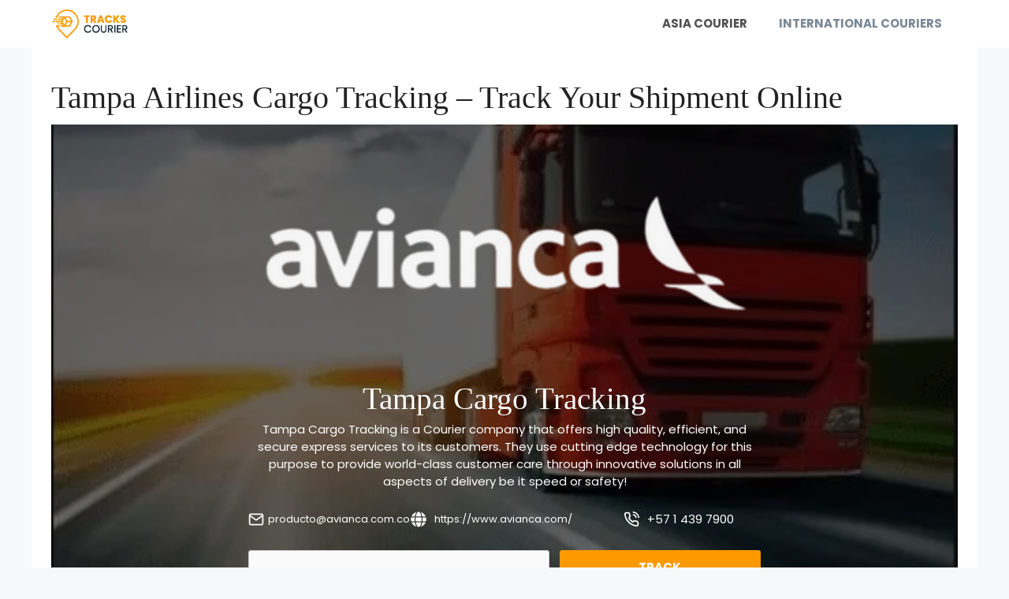

--- FILE ---
content_type: text/html; charset=UTF-8
request_url: https://trackscourier.org/tampa-cargo-tracking/
body_size: 26111
content:
<!DOCTYPE html>
<html lang="en-US">
<head><meta charset="UTF-8"><script>if(navigator.userAgent.match(/MSIE|Internet Explorer/i)||navigator.userAgent.match(/Trident\/7\..*?rv:11/i)){var href=document.location.href;if(!href.match(/[?&]nowprocket/)){if(href.indexOf("?")==-1){if(href.indexOf("#")==-1){document.location.href=href+"?nowprocket=1"}else{document.location.href=href.replace("#","?nowprocket=1#")}}else{if(href.indexOf("#")==-1){document.location.href=href+"&nowprocket=1"}else{document.location.href=href.replace("#","&nowprocket=1#")}}}}</script><script>class RocketLazyLoadScripts{constructor(){this.v="1.2.3",this.triggerEvents=["keydown","mousedown","mousemove","touchmove","touchstart","touchend","wheel"],this.userEventHandler=this._triggerListener.bind(this),this.touchStartHandler=this._onTouchStart.bind(this),this.touchMoveHandler=this._onTouchMove.bind(this),this.touchEndHandler=this._onTouchEnd.bind(this),this.clickHandler=this._onClick.bind(this),this.interceptedClicks=[],window.addEventListener("pageshow",t=>{this.persisted=t.persisted}),window.addEventListener("DOMContentLoaded",()=>{this._preconnect3rdParties()}),this.delayedScripts={normal:[],async:[],defer:[]},this.trash=[],this.allJQueries=[]}_addUserInteractionListener(t){if(document.hidden){t._triggerListener();return}this.triggerEvents.forEach(e=>window.addEventListener(e,t.userEventHandler,{passive:!0})),window.addEventListener("touchstart",t.touchStartHandler,{passive:!0}),window.addEventListener("mousedown",t.touchStartHandler),document.addEventListener("visibilitychange",t.userEventHandler)}_removeUserInteractionListener(){this.triggerEvents.forEach(t=>window.removeEventListener(t,this.userEventHandler,{passive:!0})),document.removeEventListener("visibilitychange",this.userEventHandler)}_onTouchStart(t){"HTML"!==t.target.tagName&&(window.addEventListener("touchend",this.touchEndHandler),window.addEventListener("mouseup",this.touchEndHandler),window.addEventListener("touchmove",this.touchMoveHandler,{passive:!0}),window.addEventListener("mousemove",this.touchMoveHandler),t.target.addEventListener("click",this.clickHandler),this._renameDOMAttribute(t.target,"onclick","rocket-onclick"),this._pendingClickStarted())}_onTouchMove(t){window.removeEventListener("touchend",this.touchEndHandler),window.removeEventListener("mouseup",this.touchEndHandler),window.removeEventListener("touchmove",this.touchMoveHandler,{passive:!0}),window.removeEventListener("mousemove",this.touchMoveHandler),t.target.removeEventListener("click",this.clickHandler),this._renameDOMAttribute(t.target,"rocket-onclick","onclick"),this._pendingClickFinished()}_onTouchEnd(t){window.removeEventListener("touchend",this.touchEndHandler),window.removeEventListener("mouseup",this.touchEndHandler),window.removeEventListener("touchmove",this.touchMoveHandler,{passive:!0}),window.removeEventListener("mousemove",this.touchMoveHandler)}_onClick(t){t.target.removeEventListener("click",this.clickHandler),this._renameDOMAttribute(t.target,"rocket-onclick","onclick"),this.interceptedClicks.push(t),t.preventDefault(),t.stopPropagation(),t.stopImmediatePropagation(),this._pendingClickFinished()}_replayClicks(){window.removeEventListener("touchstart",this.touchStartHandler,{passive:!0}),window.removeEventListener("mousedown",this.touchStartHandler),this.interceptedClicks.forEach(t=>{t.target.dispatchEvent(new MouseEvent("click",{view:t.view,bubbles:!0,cancelable:!0}))})}_waitForPendingClicks(){return new Promise(t=>{this._isClickPending?this._pendingClickFinished=t:t()})}_pendingClickStarted(){this._isClickPending=!0}_pendingClickFinished(){this._isClickPending=!1}_renameDOMAttribute(t,e,r){t.hasAttribute&&t.hasAttribute(e)&&(event.target.setAttribute(r,event.target.getAttribute(e)),event.target.removeAttribute(e))}_triggerListener(){this._removeUserInteractionListener(this),"loading"===document.readyState?document.addEventListener("DOMContentLoaded",this._loadEverythingNow.bind(this)):this._loadEverythingNow()}_preconnect3rdParties(){let t=[];document.querySelectorAll("script[type=rocketlazyloadscript]").forEach(e=>{if(e.hasAttribute("src")){let r=new URL(e.src).origin;r!==location.origin&&t.push({src:r,crossOrigin:e.crossOrigin||"module"===e.getAttribute("data-rocket-type")})}}),t=[...new Map(t.map(t=>[JSON.stringify(t),t])).values()],this._batchInjectResourceHints(t,"preconnect")}async _loadEverythingNow(){this.lastBreath=Date.now(),this._delayEventListeners(this),this._delayJQueryReady(this),this._handleDocumentWrite(),this._registerAllDelayedScripts(),this._preloadAllScripts(),await this._loadScriptsFromList(this.delayedScripts.normal),await this._loadScriptsFromList(this.delayedScripts.defer),await this._loadScriptsFromList(this.delayedScripts.async);try{await this._triggerDOMContentLoaded(),await this._triggerWindowLoad()}catch(t){console.error(t)}window.dispatchEvent(new Event("rocket-allScriptsLoaded")),this._waitForPendingClicks().then(()=>{this._replayClicks()}),this._emptyTrash()}_registerAllDelayedScripts(){document.querySelectorAll("script[type=rocketlazyloadscript]").forEach(t=>{t.hasAttribute("data-rocket-src")?t.hasAttribute("async")&&!1!==t.async?this.delayedScripts.async.push(t):t.hasAttribute("defer")&&!1!==t.defer||"module"===t.getAttribute("data-rocket-type")?this.delayedScripts.defer.push(t):this.delayedScripts.normal.push(t):this.delayedScripts.normal.push(t)})}async _transformScript(t){return new Promise((await this._littleBreath(),navigator.userAgent.indexOf("Firefox/")>0||""===navigator.vendor)?e=>{let r=document.createElement("script");[...t.attributes].forEach(t=>{let e=t.nodeName;"type"!==e&&("data-rocket-type"===e&&(e="type"),"data-rocket-src"===e&&(e="src"),r.setAttribute(e,t.nodeValue))}),t.text&&(r.text=t.text),r.hasAttribute("src")?(r.addEventListener("load",e),r.addEventListener("error",e)):(r.text=t.text,e());try{t.parentNode.replaceChild(r,t)}catch(i){e()}}:async e=>{function r(){t.setAttribute("data-rocket-status","failed"),e()}try{let i=t.getAttribute("data-rocket-type"),n=t.getAttribute("data-rocket-src");t.text,i?(t.type=i,t.removeAttribute("data-rocket-type")):t.removeAttribute("type"),t.addEventListener("load",function r(){t.setAttribute("data-rocket-status","executed"),e()}),t.addEventListener("error",r),n?(t.removeAttribute("data-rocket-src"),t.src=n):t.src="data:text/javascript;base64,"+window.btoa(unescape(encodeURIComponent(t.text)))}catch(s){r()}})}async _loadScriptsFromList(t){let e=t.shift();return e&&e.isConnected?(await this._transformScript(e),this._loadScriptsFromList(t)):Promise.resolve()}_preloadAllScripts(){this._batchInjectResourceHints([...this.delayedScripts.normal,...this.delayedScripts.defer,...this.delayedScripts.async],"preload")}_batchInjectResourceHints(t,e){var r=document.createDocumentFragment();t.forEach(t=>{let i=t.getAttribute&&t.getAttribute("data-rocket-src")||t.src;if(i){let n=document.createElement("link");n.href=i,n.rel=e,"preconnect"!==e&&(n.as="script"),t.getAttribute&&"module"===t.getAttribute("data-rocket-type")&&(n.crossOrigin=!0),t.crossOrigin&&(n.crossOrigin=t.crossOrigin),t.integrity&&(n.integrity=t.integrity),r.appendChild(n),this.trash.push(n)}}),document.head.appendChild(r)}_delayEventListeners(t){let e={};function r(t,r){!function t(r){!e[r]&&(e[r]={originalFunctions:{add:r.addEventListener,remove:r.removeEventListener},eventsToRewrite:[]},r.addEventListener=function(){arguments[0]=i(arguments[0]),e[r].originalFunctions.add.apply(r,arguments)},r.removeEventListener=function(){arguments[0]=i(arguments[0]),e[r].originalFunctions.remove.apply(r,arguments)});function i(t){return e[r].eventsToRewrite.indexOf(t)>=0?"rocket-"+t:t}}(t),e[t].eventsToRewrite.push(r)}function i(t,e){let r=t[e];Object.defineProperty(t,e,{get:()=>r||function(){},set(i){t["rocket"+e]=r=i}})}r(document,"DOMContentLoaded"),r(window,"DOMContentLoaded"),r(window,"load"),r(window,"pageshow"),r(document,"readystatechange"),i(document,"onreadystatechange"),i(window,"onload"),i(window,"onpageshow")}_delayJQueryReady(t){let e;function r(r){if(r&&r.fn&&!t.allJQueries.includes(r)){r.fn.ready=r.fn.init.prototype.ready=function(e){return t.domReadyFired?e.bind(document)(r):document.addEventListener("rocket-DOMContentLoaded",()=>e.bind(document)(r)),r([])};let i=r.fn.on;r.fn.on=r.fn.init.prototype.on=function(){if(this[0]===window){function t(t){return t.split(" ").map(t=>"load"===t||0===t.indexOf("load.")?"rocket-jquery-load":t).join(" ")}"string"==typeof arguments[0]||arguments[0]instanceof String?arguments[0]=t(arguments[0]):"object"==typeof arguments[0]&&Object.keys(arguments[0]).forEach(e=>{let r=arguments[0][e];delete arguments[0][e],arguments[0][t(e)]=r})}return i.apply(this,arguments),this},t.allJQueries.push(r)}e=r}r(window.jQuery),Object.defineProperty(window,"jQuery",{get:()=>e,set(t){r(t)}})}async _triggerDOMContentLoaded(){this.domReadyFired=!0,await this._littleBreath(),document.dispatchEvent(new Event("rocket-DOMContentLoaded")),await this._littleBreath(),window.dispatchEvent(new Event("rocket-DOMContentLoaded")),await this._littleBreath(),document.dispatchEvent(new Event("rocket-readystatechange")),await this._littleBreath(),document.rocketonreadystatechange&&document.rocketonreadystatechange()}async _triggerWindowLoad(){await this._littleBreath(),window.dispatchEvent(new Event("rocket-load")),await this._littleBreath(),window.rocketonload&&window.rocketonload(),await this._littleBreath(),this.allJQueries.forEach(t=>t(window).trigger("rocket-jquery-load")),await this._littleBreath();let t=new Event("rocket-pageshow");t.persisted=this.persisted,window.dispatchEvent(t),await this._littleBreath(),window.rocketonpageshow&&window.rocketonpageshow({persisted:this.persisted})}_handleDocumentWrite(){let t=new Map;document.write=document.writeln=function(e){let r=document.currentScript;r||console.error("WPRocket unable to document.write this: "+e);let i=document.createRange(),n=r.parentElement,s=t.get(r);void 0===s&&(s=r.nextSibling,t.set(r,s));let a=document.createDocumentFragment();i.setStart(a,0),a.appendChild(i.createContextualFragment(e)),n.insertBefore(a,s)}}async _littleBreath(){Date.now()-this.lastBreath>45&&(await this._requestAnimFrame(),this.lastBreath=Date.now())}async _requestAnimFrame(){return document.hidden?new Promise(t=>setTimeout(t)):new Promise(t=>requestAnimationFrame(t))}_emptyTrash(){this.trash.forEach(t=>t.remove())}static run(){let t=new RocketLazyLoadScripts;t._addUserInteractionListener(t)}}RocketLazyLoadScripts.run();</script>
	
	<meta name='robots' content='index, follow, max-image-preview:large, max-snippet:-1, max-video-preview:-1' />
	<style>img:is([sizes="auto" i], [sizes^="auto," i]) { contain-intrinsic-size: 3000px 1500px }</style>
	<meta name="viewport" content="width=device-width, initial-scale=1">
	<!-- This site is optimized with the Yoast SEO plugin v26.4 - https://yoast.com/wordpress/plugins/seo/ -->
	<title>Tampa Cargo Tracking | Track Airlines Shipment Status Online</title><link rel="preload" as="style" href="https://fonts.googleapis.com/css?family=Poppins%3A300%2Cregular%2C500%2C600%2C700&#038;display=swap" /><link rel="stylesheet" href="https://fonts.googleapis.com/css?family=Poppins%3A300%2Cregular%2C500%2C600%2C700&#038;display=swap" media="print" onload="this.media='all'" /><noscript><link rel="stylesheet" href="https://fonts.googleapis.com/css?family=Poppins%3A300%2Cregular%2C500%2C600%2C700&#038;display=swap" /></noscript>
	<meta name="description" content="Track Tampa Cargo Tracking online. Get real-time updates, current parcel location, and delivery details for fast and safe shipping worldwide." />
	<link rel="canonical" href="https://trackscourier.org/tampa-cargo-tracking/" />
	<meta property="og:locale" content="en_US" />
	<meta property="og:type" content="article" />
	<meta property="og:title" content="Tampa Cargo Tracking | Track Airlines Shipment Status Online" />
	<meta property="og:description" content="Track Tampa Cargo Tracking online. Get real-time updates, current parcel location, and delivery details for fast and safe shipping worldwide." />
	<meta property="og:url" content="https://trackscourier.org/tampa-cargo-tracking/" />
	<meta property="og:site_name" content="Tracks Courier" />
	<meta property="article:published_time" content="2025-11-08T23:12:17+00:00" />
	<meta property="article:modified_time" content="2025-11-08T23:12:23+00:00" />
	<meta property="og:image" content="https://trackscourier.org/wp-content/uploads/2024/02/Tampa-Cargo-Tracking.png" />
	<meta property="og:image:width" content="400" />
	<meta property="og:image:height" content="200" />
	<meta property="og:image:type" content="image/png" />
	<meta name="author" content="Abul Fazal" />
	<meta name="twitter:card" content="summary_large_image" />
	<script type="application/ld+json" class="yoast-schema-graph">{"@context":"https://schema.org","@graph":[{"@type":"Article","@id":"https://trackscourier.org/tampa-cargo-tracking/#article","isPartOf":{"@id":"https://trackscourier.org/tampa-cargo-tracking/"},"author":{"name":"Abul Fazal","@id":"https://trackscourier.org/#/schema/person/6d27895131e7ef9eaf56906079be0306"},"headline":"Tampa Airlines Cargo Tracking – Track Your Shipment Online","datePublished":"2025-11-08T23:12:17+00:00","dateModified":"2025-11-08T23:12:23+00:00","mainEntityOfPage":{"@id":"https://trackscourier.org/tampa-cargo-tracking/"},"wordCount":961,"commentCount":0,"publisher":{"@id":"https://trackscourier.org/#organization"},"image":{"@id":"https://trackscourier.org/tampa-cargo-tracking/#primaryimage"},"thumbnailUrl":"https://trackscourier.org/wp-content/uploads/2024/02/Tampa-Cargo-Tracking.png","articleSection":["INTERNATIONAL COURIERS"],"inLanguage":"en-US","potentialAction":[{"@type":"CommentAction","name":"Comment","target":["https://trackscourier.org/tampa-cargo-tracking/#respond"]}]},{"@type":"WebPage","@id":"https://trackscourier.org/tampa-cargo-tracking/","url":"https://trackscourier.org/tampa-cargo-tracking/","name":"Tampa Cargo Tracking | Track Airlines Shipment Status Online","isPartOf":{"@id":"https://trackscourier.org/#website"},"primaryImageOfPage":{"@id":"https://trackscourier.org/tampa-cargo-tracking/#primaryimage"},"image":{"@id":"https://trackscourier.org/tampa-cargo-tracking/#primaryimage"},"thumbnailUrl":"https://trackscourier.org/wp-content/uploads/2024/02/Tampa-Cargo-Tracking.png","datePublished":"2025-11-08T23:12:17+00:00","dateModified":"2025-11-08T23:12:23+00:00","description":"Track Tampa Cargo Tracking online. Get real-time updates, current parcel location, and delivery details for fast and safe shipping worldwide.","breadcrumb":{"@id":"https://trackscourier.org/tampa-cargo-tracking/#breadcrumb"},"inLanguage":"en-US","potentialAction":[{"@type":"ReadAction","target":["https://trackscourier.org/tampa-cargo-tracking/"]}]},{"@type":"ImageObject","inLanguage":"en-US","@id":"https://trackscourier.org/tampa-cargo-tracking/#primaryimage","url":"https://trackscourier.org/wp-content/uploads/2024/02/Tampa-Cargo-Tracking.png","contentUrl":"https://trackscourier.org/wp-content/uploads/2024/02/Tampa-Cargo-Tracking.png","width":400,"height":200},{"@type":"BreadcrumbList","@id":"https://trackscourier.org/tampa-cargo-tracking/#breadcrumb","itemListElement":[{"@type":"ListItem","position":1,"name":"Home","item":"https://trackscourier.org/"},{"@type":"ListItem","position":2,"name":"Tampa Airlines Cargo Tracking – Track Your Shipment Online"}]},{"@type":"WebSite","@id":"https://trackscourier.org/#website","url":"https://trackscourier.org/","name":"Tracks Courier","description":"All Courier Tracking Service","publisher":{"@id":"https://trackscourier.org/#organization"},"potentialAction":[{"@type":"SearchAction","target":{"@type":"EntryPoint","urlTemplate":"https://trackscourier.org/?s={search_term_string}"},"query-input":{"@type":"PropertyValueSpecification","valueRequired":true,"valueName":"search_term_string"}}],"inLanguage":"en-US"},{"@type":"Organization","@id":"https://trackscourier.org/#organization","name":"Track Crourier","url":"https://trackscourier.org/","logo":{"@type":"ImageObject","inLanguage":"en-US","@id":"https://trackscourier.org/#/schema/logo/image/","url":"https://trackscourier.org/wp-content/uploads/2024/11/Tracks-Courier-Logo.webp","contentUrl":"https://trackscourier.org/wp-content/uploads/2024/11/Tracks-Courier-Logo.webp","width":151,"height":61,"caption":"Track Crourier"},"image":{"@id":"https://trackscourier.org/#/schema/logo/image/"}},{"@type":"Person","@id":"https://trackscourier.org/#/schema/person/6d27895131e7ef9eaf56906079be0306","name":"Abul Fazal","image":{"@type":"ImageObject","inLanguage":"en-US","@id":"https://trackscourier.org/#/schema/person/image/","url":"https://secure.gravatar.com/avatar/5e6a2040dc68674f92b5adc611ffa2a8e96fcedd7f505f0fd623bf80e75eb548?s=96&d=mm&r=g","contentUrl":"https://secure.gravatar.com/avatar/5e6a2040dc68674f92b5adc611ffa2a8e96fcedd7f505f0fd623bf80e75eb548?s=96&d=mm&r=g","caption":"Abul Fazal"},"sameAs":["https://trackscourier.org"]}]}</script>
	<!-- / Yoast SEO plugin. -->


<link rel='dns-prefetch' href='//maps.googleapis.com' />
<link rel='dns-prefetch' href='//maps.gstatic.com' />
<link rel='dns-prefetch' href='//fonts.googleapis.com' />
<link rel='dns-prefetch' href='//fonts.gstatic.com' />
<link rel='dns-prefetch' href='//ajax.googleapis.com' />
<link rel='dns-prefetch' href='//apis.google.com' />
<link rel='dns-prefetch' href='//google-analytics.com' />
<link rel='dns-prefetch' href='//www.google-analytics.com' />
<link rel='dns-prefetch' href='//ssl.google-analytics.com' />
<link rel='dns-prefetch' href='//youtube.com' />
<link rel='dns-prefetch' href='//api.pinterest.com' />
<link rel='dns-prefetch' href='//cdnjs.cloudflare.com' />
<link rel='dns-prefetch' href='//connect.facebook.net' />
<link rel='dns-prefetch' href='//platform.twitter.com' />
<link rel='dns-prefetch' href='//syndication.twitter.com' />
<link rel='dns-prefetch' href='//platform.instagram.com' />
<link rel='dns-prefetch' href='//disqus.com' />
<link rel='dns-prefetch' href='//sitename.disqus.com' />
<link rel='dns-prefetch' href='//s7.addthis.com' />
<link rel='dns-prefetch' href='//platform.linkedin.com' />
<link rel='dns-prefetch' href='//w.sharethis.com' />
<link rel='dns-prefetch' href='//i0.wp.com' />
<link rel='dns-prefetch' href='//i1.wp.com' />
<link rel='dns-prefetch' href='//i2.wp.com' />
<link rel='dns-prefetch' href='//stats.wp.com' />
<link rel='dns-prefetch' href='//pixel.wp.com' />
<link rel='dns-prefetch' href='//s.gravatar.com' />
<link rel='dns-prefetch' href='//0.gravatar.com' />
<link rel='dns-prefetch' href='//2.gravatar.com' />
<link rel='dns-prefetch' href='//1.gravatar.com' />
<link rel='dns-prefetch' href='//sharethis.com' />
<link href='https://fonts.gstatic.com' crossorigin rel='preconnect' />
<link href='https://fonts.googleapis.com' crossorigin rel='preconnect' />

<link rel='stylesheet' id='wp-block-library-css' href='https://trackscourier.org/wp-includes/css/dist/block-library/style.min.css' media='all' />
<style id='classic-theme-styles-inline-css'>
/*! This file is auto-generated */
.wp-block-button__link{color:#fff;background-color:#32373c;border-radius:9999px;box-shadow:none;text-decoration:none;padding:calc(.667em + 2px) calc(1.333em + 2px);font-size:1.125em}.wp-block-file__button{background:#32373c;color:#fff;text-decoration:none}
</style>
<style id='global-styles-inline-css'>
:root{--wp--preset--aspect-ratio--square: 1;--wp--preset--aspect-ratio--4-3: 4/3;--wp--preset--aspect-ratio--3-4: 3/4;--wp--preset--aspect-ratio--3-2: 3/2;--wp--preset--aspect-ratio--2-3: 2/3;--wp--preset--aspect-ratio--16-9: 16/9;--wp--preset--aspect-ratio--9-16: 9/16;--wp--preset--color--black: #000000;--wp--preset--color--cyan-bluish-gray: #abb8c3;--wp--preset--color--white: #ffffff;--wp--preset--color--pale-pink: #f78da7;--wp--preset--color--vivid-red: #cf2e2e;--wp--preset--color--luminous-vivid-orange: #ff6900;--wp--preset--color--luminous-vivid-amber: #fcb900;--wp--preset--color--light-green-cyan: #7bdcb5;--wp--preset--color--vivid-green-cyan: #00d084;--wp--preset--color--pale-cyan-blue: #8ed1fc;--wp--preset--color--vivid-cyan-blue: #0693e3;--wp--preset--color--vivid-purple: #9b51e0;--wp--preset--color--contrast: var(--contrast);--wp--preset--color--contrast-2: var(--contrast-2);--wp--preset--color--contrast-3: var(--contrast-3);--wp--preset--color--base: var(--base);--wp--preset--color--base-2: var(--base-2);--wp--preset--color--base-3: var(--base-3);--wp--preset--color--accent: var(--accent);--wp--preset--gradient--vivid-cyan-blue-to-vivid-purple: linear-gradient(135deg,rgba(6,147,227,1) 0%,rgb(155,81,224) 100%);--wp--preset--gradient--light-green-cyan-to-vivid-green-cyan: linear-gradient(135deg,rgb(122,220,180) 0%,rgb(0,208,130) 100%);--wp--preset--gradient--luminous-vivid-amber-to-luminous-vivid-orange: linear-gradient(135deg,rgba(252,185,0,1) 0%,rgba(255,105,0,1) 100%);--wp--preset--gradient--luminous-vivid-orange-to-vivid-red: linear-gradient(135deg,rgba(255,105,0,1) 0%,rgb(207,46,46) 100%);--wp--preset--gradient--very-light-gray-to-cyan-bluish-gray: linear-gradient(135deg,rgb(238,238,238) 0%,rgb(169,184,195) 100%);--wp--preset--gradient--cool-to-warm-spectrum: linear-gradient(135deg,rgb(74,234,220) 0%,rgb(151,120,209) 20%,rgb(207,42,186) 40%,rgb(238,44,130) 60%,rgb(251,105,98) 80%,rgb(254,248,76) 100%);--wp--preset--gradient--blush-light-purple: linear-gradient(135deg,rgb(255,206,236) 0%,rgb(152,150,240) 100%);--wp--preset--gradient--blush-bordeaux: linear-gradient(135deg,rgb(254,205,165) 0%,rgb(254,45,45) 50%,rgb(107,0,62) 100%);--wp--preset--gradient--luminous-dusk: linear-gradient(135deg,rgb(255,203,112) 0%,rgb(199,81,192) 50%,rgb(65,88,208) 100%);--wp--preset--gradient--pale-ocean: linear-gradient(135deg,rgb(255,245,203) 0%,rgb(182,227,212) 50%,rgb(51,167,181) 100%);--wp--preset--gradient--electric-grass: linear-gradient(135deg,rgb(202,248,128) 0%,rgb(113,206,126) 100%);--wp--preset--gradient--midnight: linear-gradient(135deg,rgb(2,3,129) 0%,rgb(40,116,252) 100%);--wp--preset--font-size--small: 13px;--wp--preset--font-size--medium: 20px;--wp--preset--font-size--large: 36px;--wp--preset--font-size--x-large: 42px;--wp--preset--spacing--20: 0.44rem;--wp--preset--spacing--30: 0.67rem;--wp--preset--spacing--40: 1rem;--wp--preset--spacing--50: 1.5rem;--wp--preset--spacing--60: 2.25rem;--wp--preset--spacing--70: 3.38rem;--wp--preset--spacing--80: 5.06rem;--wp--preset--shadow--natural: 6px 6px 9px rgba(0, 0, 0, 0.2);--wp--preset--shadow--deep: 12px 12px 50px rgba(0, 0, 0, 0.4);--wp--preset--shadow--sharp: 6px 6px 0px rgba(0, 0, 0, 0.2);--wp--preset--shadow--outlined: 6px 6px 0px -3px rgba(255, 255, 255, 1), 6px 6px rgba(0, 0, 0, 1);--wp--preset--shadow--crisp: 6px 6px 0px rgba(0, 0, 0, 1);}:where(.is-layout-flex){gap: 0.5em;}:where(.is-layout-grid){gap: 0.5em;}body .is-layout-flex{display: flex;}.is-layout-flex{flex-wrap: wrap;align-items: center;}.is-layout-flex > :is(*, div){margin: 0;}body .is-layout-grid{display: grid;}.is-layout-grid > :is(*, div){margin: 0;}:where(.wp-block-columns.is-layout-flex){gap: 2em;}:where(.wp-block-columns.is-layout-grid){gap: 2em;}:where(.wp-block-post-template.is-layout-flex){gap: 1.25em;}:where(.wp-block-post-template.is-layout-grid){gap: 1.25em;}.has-black-color{color: var(--wp--preset--color--black) !important;}.has-cyan-bluish-gray-color{color: var(--wp--preset--color--cyan-bluish-gray) !important;}.has-white-color{color: var(--wp--preset--color--white) !important;}.has-pale-pink-color{color: var(--wp--preset--color--pale-pink) !important;}.has-vivid-red-color{color: var(--wp--preset--color--vivid-red) !important;}.has-luminous-vivid-orange-color{color: var(--wp--preset--color--luminous-vivid-orange) !important;}.has-luminous-vivid-amber-color{color: var(--wp--preset--color--luminous-vivid-amber) !important;}.has-light-green-cyan-color{color: var(--wp--preset--color--light-green-cyan) !important;}.has-vivid-green-cyan-color{color: var(--wp--preset--color--vivid-green-cyan) !important;}.has-pale-cyan-blue-color{color: var(--wp--preset--color--pale-cyan-blue) !important;}.has-vivid-cyan-blue-color{color: var(--wp--preset--color--vivid-cyan-blue) !important;}.has-vivid-purple-color{color: var(--wp--preset--color--vivid-purple) !important;}.has-black-background-color{background-color: var(--wp--preset--color--black) !important;}.has-cyan-bluish-gray-background-color{background-color: var(--wp--preset--color--cyan-bluish-gray) !important;}.has-white-background-color{background-color: var(--wp--preset--color--white) !important;}.has-pale-pink-background-color{background-color: var(--wp--preset--color--pale-pink) !important;}.has-vivid-red-background-color{background-color: var(--wp--preset--color--vivid-red) !important;}.has-luminous-vivid-orange-background-color{background-color: var(--wp--preset--color--luminous-vivid-orange) !important;}.has-luminous-vivid-amber-background-color{background-color: var(--wp--preset--color--luminous-vivid-amber) !important;}.has-light-green-cyan-background-color{background-color: var(--wp--preset--color--light-green-cyan) !important;}.has-vivid-green-cyan-background-color{background-color: var(--wp--preset--color--vivid-green-cyan) !important;}.has-pale-cyan-blue-background-color{background-color: var(--wp--preset--color--pale-cyan-blue) !important;}.has-vivid-cyan-blue-background-color{background-color: var(--wp--preset--color--vivid-cyan-blue) !important;}.has-vivid-purple-background-color{background-color: var(--wp--preset--color--vivid-purple) !important;}.has-black-border-color{border-color: var(--wp--preset--color--black) !important;}.has-cyan-bluish-gray-border-color{border-color: var(--wp--preset--color--cyan-bluish-gray) !important;}.has-white-border-color{border-color: var(--wp--preset--color--white) !important;}.has-pale-pink-border-color{border-color: var(--wp--preset--color--pale-pink) !important;}.has-vivid-red-border-color{border-color: var(--wp--preset--color--vivid-red) !important;}.has-luminous-vivid-orange-border-color{border-color: var(--wp--preset--color--luminous-vivid-orange) !important;}.has-luminous-vivid-amber-border-color{border-color: var(--wp--preset--color--luminous-vivid-amber) !important;}.has-light-green-cyan-border-color{border-color: var(--wp--preset--color--light-green-cyan) !important;}.has-vivid-green-cyan-border-color{border-color: var(--wp--preset--color--vivid-green-cyan) !important;}.has-pale-cyan-blue-border-color{border-color: var(--wp--preset--color--pale-cyan-blue) !important;}.has-vivid-cyan-blue-border-color{border-color: var(--wp--preset--color--vivid-cyan-blue) !important;}.has-vivid-purple-border-color{border-color: var(--wp--preset--color--vivid-purple) !important;}.has-vivid-cyan-blue-to-vivid-purple-gradient-background{background: var(--wp--preset--gradient--vivid-cyan-blue-to-vivid-purple) !important;}.has-light-green-cyan-to-vivid-green-cyan-gradient-background{background: var(--wp--preset--gradient--light-green-cyan-to-vivid-green-cyan) !important;}.has-luminous-vivid-amber-to-luminous-vivid-orange-gradient-background{background: var(--wp--preset--gradient--luminous-vivid-amber-to-luminous-vivid-orange) !important;}.has-luminous-vivid-orange-to-vivid-red-gradient-background{background: var(--wp--preset--gradient--luminous-vivid-orange-to-vivid-red) !important;}.has-very-light-gray-to-cyan-bluish-gray-gradient-background{background: var(--wp--preset--gradient--very-light-gray-to-cyan-bluish-gray) !important;}.has-cool-to-warm-spectrum-gradient-background{background: var(--wp--preset--gradient--cool-to-warm-spectrum) !important;}.has-blush-light-purple-gradient-background{background: var(--wp--preset--gradient--blush-light-purple) !important;}.has-blush-bordeaux-gradient-background{background: var(--wp--preset--gradient--blush-bordeaux) !important;}.has-luminous-dusk-gradient-background{background: var(--wp--preset--gradient--luminous-dusk) !important;}.has-pale-ocean-gradient-background{background: var(--wp--preset--gradient--pale-ocean) !important;}.has-electric-grass-gradient-background{background: var(--wp--preset--gradient--electric-grass) !important;}.has-midnight-gradient-background{background: var(--wp--preset--gradient--midnight) !important;}.has-small-font-size{font-size: var(--wp--preset--font-size--small) !important;}.has-medium-font-size{font-size: var(--wp--preset--font-size--medium) !important;}.has-large-font-size{font-size: var(--wp--preset--font-size--large) !important;}.has-x-large-font-size{font-size: var(--wp--preset--font-size--x-large) !important;}
:where(.wp-block-post-template.is-layout-flex){gap: 1.25em;}:where(.wp-block-post-template.is-layout-grid){gap: 1.25em;}
:where(.wp-block-columns.is-layout-flex){gap: 2em;}:where(.wp-block-columns.is-layout-grid){gap: 2em;}
:root :where(.wp-block-pullquote){font-size: 1.5em;line-height: 1.6;}
</style>
<link rel='stylesheet' id='couriers-tracking-embedder-plugin-css' href='https://trackscourier.org/wp-content/plugins/couriers-tracking-embedder-plugin/public/css/couriers-tracking-embedder-plugin-public.css' media='all' />
<link rel='stylesheet' id='jtexpress-my-scraper-api-plugin-css' href='https://trackscourier.org/wp-content/plugins/jtexpress-my-scraper-api-plugin/public/css/jtexpress-my-scraper-api-plugin-public.css' media='all' />
<link rel='stylesheet' id='jtexpress-ph-scraper-api-plugin-css' href='https://trackscourier.org/wp-content/plugins/jtexpress-ph-scraper-api-plugin/public/css/jtexpress-ph-scraper-api-plugin-public.css' media='all' />
<link rel='stylesheet' id='crp-style-rounded-thumbs-css' href='https://trackscourier.org/wp-content/plugins/contextual-related-posts/css/rounded-thumbs.min.css' media='all' />
<style id='crp-style-rounded-thumbs-inline-css'>

			.crp_related.crp-rounded-thumbs a {
				width: 150px;
                height: 150px;
				text-decoration: none;
			}
			.crp_related.crp-rounded-thumbs img {
				max-width: 150px;
				margin: auto;
			}
			.crp_related.crp-rounded-thumbs .crp_title {
				width: 100%;
			}
			
</style>
<link rel='stylesheet' id='generate-comments-css' href='https://trackscourier.org/wp-content/themes/generatepress/assets/css/components/comments.min.css' media='all' />
<link rel='stylesheet' id='generate-style-css' href='https://trackscourier.org/wp-content/themes/generatepress/assets/css/main.min.css' media='all' />
<style id='generate-style-inline-css'>
body{background-color:#f7f8f9;color:#222222;}a{color:#1e73be;}a:hover, a:focus, a:active{color:#000000;}.wp-block-group__inner-container{max-width:1200px;margin-left:auto;margin-right:auto;}.site-header .header-image{width:150px;}.generate-back-to-top{font-size:20px;border-radius:3px;position:fixed;bottom:30px;right:30px;line-height:40px;width:40px;text-align:center;z-index:10;transition:opacity 300ms ease-in-out;opacity:0.1;transform:translateY(1000px);}.generate-back-to-top__show{opacity:1;transform:translateY(0);}:root{--contrast:#222222;--contrast-2:#575760;--contrast-3:#b2b2be;--base:#f0f0f0;--base-2:#f7f8f9;--base-3:#ffffff;--accent:#1e73be;}:root .has-contrast-color{color:var(--contrast);}:root .has-contrast-background-color{background-color:var(--contrast);}:root .has-contrast-2-color{color:var(--contrast-2);}:root .has-contrast-2-background-color{background-color:var(--contrast-2);}:root .has-contrast-3-color{color:var(--contrast-3);}:root .has-contrast-3-background-color{background-color:var(--contrast-3);}:root .has-base-color{color:var(--base);}:root .has-base-background-color{background-color:var(--base);}:root .has-base-2-color{color:var(--base-2);}:root .has-base-2-background-color{background-color:var(--base-2);}:root .has-base-3-color{color:var(--base-3);}:root .has-base-3-background-color{background-color:var(--base-3);}:root .has-accent-color{color:var(--accent);}:root .has-accent-background-color{background-color:var(--accent);}body, button, input, select, textarea{font-family:"Poppins", sans-serif;font-size:15px;}body{line-height:1.5;}.entry-content > [class*="wp-block-"]:not(:last-child):not(.wp-block-heading){margin-bottom:1.5em;}.main-navigation a, .menu-toggle{font-weight:bold;text-transform:capitalize;}.main-navigation .main-nav ul ul li a{font-size:14px;}.sidebar .widget, .footer-widgets .widget{font-size:17px;}button:not(.menu-toggle),html input[type="button"],input[type="reset"],input[type="submit"],.button,.wp-block-button .wp-block-button__link{font-family:"Poppins", sans-serif;font-weight:bold;}h1{font-family:Georgia, Times New Roman, Times, serif;font-size:40px;margin-bottom:18px;}h2{font-family:Georgia, Times New Roman, Times, serif;font-size:40px;}h3{font-family:Georgia, Times New Roman, Times, serif;font-size:30px;}h4{font-family:Georgia, Times New Roman, Times, serif;}h5{font-family:Georgia, Times New Roman, Times, serif;}h6{font-family:Georgia, Times New Roman, Times, serif;}.site-info{font-weight:bold;}@media (max-width:768px){.main-title{font-size:20px;}h1{font-size:20px;}h2{font-size:20px;}h3{font-size:22px;}h4{font-size:22px;}h5{font-size:17px;}}.top-bar{background-color:#636363;color:#ffffff;}.top-bar a{color:#ffffff;}.top-bar a:hover{color:#303030;}.site-header{background-color:#ffffff;}.main-title a,.main-title a:hover{color:#515151;}.site-description{color:#757575;}.mobile-menu-control-wrapper .menu-toggle,.mobile-menu-control-wrapper .menu-toggle:hover,.mobile-menu-control-wrapper .menu-toggle:focus,.has-inline-mobile-toggle #site-navigation.toggled{background-color:rgba(0, 0, 0, 0.02);}.main-navigation,.main-navigation ul ul{background-color:#ffffff;}.main-navigation .main-nav ul li a, .main-navigation .menu-toggle, .main-navigation .menu-bar-items{color:#515151;}.main-navigation .main-nav ul li:not([class*="current-menu-"]):hover > a, .main-navigation .main-nav ul li:not([class*="current-menu-"]):focus > a, .main-navigation .main-nav ul li.sfHover:not([class*="current-menu-"]) > a, .main-navigation .menu-bar-item:hover > a, .main-navigation .menu-bar-item.sfHover > a{color:#7a8896;background-color:#ffffff;}button.menu-toggle:hover,button.menu-toggle:focus{color:#515151;}.main-navigation .main-nav ul li[class*="current-menu-"] > a{color:#7a8896;background-color:#ffffff;}.navigation-search input[type="search"],.navigation-search input[type="search"]:active, .navigation-search input[type="search"]:focus, .main-navigation .main-nav ul li.search-item.active > a, .main-navigation .menu-bar-items .search-item.active > a{color:#7a8896;background-color:#ffffff;}.main-navigation ul ul{background-color:#eaeaea;}.main-navigation .main-nav ul ul li a{color:#515151;}.main-navigation .main-nav ul ul li:not([class*="current-menu-"]):hover > a,.main-navigation .main-nav ul ul li:not([class*="current-menu-"]):focus > a, .main-navigation .main-nav ul ul li.sfHover:not([class*="current-menu-"]) > a{color:#7a8896;background-color:#eaeaea;}.main-navigation .main-nav ul ul li[class*="current-menu-"] > a{color:#7a8896;background-color:#eaeaea;}.separate-containers .inside-article, .separate-containers .comments-area, .separate-containers .page-header, .one-container .container, .separate-containers .paging-navigation, .inside-page-header{background-color:#ffffff;}.entry-title a{color:#222222;}.entry-title a:hover{color:#55555e;}.entry-meta{color:#595959;}.sidebar .widget{background-color:#ffffff;}.footer-widgets{background-color:#ffffff;}.footer-widgets a:hover{color:#f7f8f9;}.footer-widgets .widget-title{color:#000000;}.site-info{color:#ffffff;background-color:var(--contrast);}.site-info a{color:#ffffff;}.site-info a:hover{color:#d3d3d3;}.footer-bar .widget_nav_menu .current-menu-item a{color:#d3d3d3;}input[type="text"],input[type="email"],input[type="url"],input[type="password"],input[type="search"],input[type="tel"],input[type="number"],textarea,select{color:#666666;background-color:#fafafa;border-color:#cccccc;}input[type="text"]:focus,input[type="email"]:focus,input[type="url"]:focus,input[type="password"]:focus,input[type="search"]:focus,input[type="tel"]:focus,input[type="number"]:focus,textarea:focus,select:focus{color:#666666;background-color:#ffffff;border-color:#bfbfbf;}button,html input[type="button"],input[type="reset"],input[type="submit"],a.button,a.wp-block-button__link:not(.has-background){color:#ffffff;background-color:#55555e;}button:hover,html input[type="button"]:hover,input[type="reset"]:hover,input[type="submit"]:hover,a.button:hover,button:focus,html input[type="button"]:focus,input[type="reset"]:focus,input[type="submit"]:focus,a.button:focus,a.wp-block-button__link:not(.has-background):active,a.wp-block-button__link:not(.has-background):focus,a.wp-block-button__link:not(.has-background):hover{color:#ffffff;background-color:#3f4047;}a.generate-back-to-top{background-color:rgba( 0,0,0,0.4 );color:#ffffff;}a.generate-back-to-top:hover,a.generate-back-to-top:focus{background-color:rgba( 0,0,0,0.6 );color:#ffffff;}:root{--gp-search-modal-bg-color:var(--base-3);--gp-search-modal-text-color:var(--contrast);--gp-search-modal-overlay-bg-color:rgba(0,0,0,0.2);}@media (max-width: 768px){.main-navigation .menu-bar-item:hover > a, .main-navigation .menu-bar-item.sfHover > a{background:none;color:#515151;}}.nav-below-header .main-navigation .inside-navigation.grid-container, .nav-above-header .main-navigation .inside-navigation.grid-container{padding:0px 20px 0px 20px;}.separate-containers .inside-article, .separate-containers .comments-area, .separate-containers .page-header, .separate-containers .paging-navigation, .one-container .site-content, .inside-page-header{padding:40px 25px 40px 25px;}.site-main .wp-block-group__inner-container{padding:40px 25px 40px 25px;}.separate-containers .paging-navigation{padding-top:20px;padding-bottom:20px;}.entry-content .alignwide, body:not(.no-sidebar) .entry-content .alignfull{margin-left:-25px;width:calc(100% + 50px);max-width:calc(100% + 50px);}.one-container.right-sidebar .site-main,.one-container.both-right .site-main{margin-right:25px;}.one-container.left-sidebar .site-main,.one-container.both-left .site-main{margin-left:25px;}.one-container.both-sidebars .site-main{margin:0px 25px 0px 25px;}.sidebar .widget, .page-header, .widget-area .main-navigation, .site-main > *{margin-bottom:0px;}.separate-containers .site-main{margin:0px;}.both-right .inside-left-sidebar,.both-left .inside-left-sidebar{margin-right:0px;}.both-right .inside-right-sidebar,.both-left .inside-right-sidebar{margin-left:0px;}.separate-containers .featured-image{margin-top:0px;}.separate-containers .inside-right-sidebar, .separate-containers .inside-left-sidebar{margin-top:0px;margin-bottom:0px;}.rtl .menu-item-has-children .dropdown-menu-toggle{padding-left:20px;}.rtl .main-navigation .main-nav ul li.menu-item-has-children > a{padding-right:20px;}@media (max-width:768px){.separate-containers .inside-article, .separate-containers .comments-area, .separate-containers .page-header, .separate-containers .paging-navigation, .one-container .site-content, .inside-page-header{padding:0px 17px 0px 17px;}.site-main .wp-block-group__inner-container{padding:0px 17px 0px 17px;}.inside-top-bar{padding-right:30px;padding-left:30px;}.inside-header{padding-right:30px;padding-left:30px;}.widget-area .widget{padding-top:30px;padding-right:30px;padding-bottom:30px;padding-left:30px;}.footer-widgets-container{padding-top:30px;padding-right:30px;padding-bottom:30px;padding-left:30px;}.inside-site-info{padding-right:30px;padding-left:30px;}.entry-content .alignwide, body:not(.no-sidebar) .entry-content .alignfull{margin-left:-17px;width:calc(100% + 34px);max-width:calc(100% + 34px);}.one-container .site-main .paging-navigation{margin-bottom:0px;}}/* End cached CSS */.is-right-sidebar{width:30%;}.is-left-sidebar{width:30%;}.site-content .content-area{width:100%;}@media (max-width: 768px){.main-navigation .menu-toggle,.sidebar-nav-mobile:not(#sticky-placeholder){display:block;}.main-navigation ul,.gen-sidebar-nav,.main-navigation:not(.slideout-navigation):not(.toggled) .main-nav > ul,.has-inline-mobile-toggle #site-navigation .inside-navigation > *:not(.navigation-search):not(.main-nav){display:none;}.nav-align-right .inside-navigation,.nav-align-center .inside-navigation{justify-content:space-between;}}
.dynamic-author-image-rounded{border-radius:100%;}.dynamic-featured-image, .dynamic-author-image{vertical-align:middle;}.one-container.blog .dynamic-content-template:not(:last-child), .one-container.archive .dynamic-content-template:not(:last-child){padding-bottom:0px;}.dynamic-entry-excerpt > p:last-child{margin-bottom:0px;}
h2.entry-title{line-height:1.6em;}.navigation-branding .main-title{font-weight:bold;text-transform:none;font-size:25px;}@media (max-width:768px){h2.entry-title{font-size:22px;}}@media (max-width: 768px){.navigation-branding .main-title{font-size:20px;}}
.post-image:not(:first-child), .page-content:not(:first-child), .entry-content:not(:first-child), .entry-summary:not(:first-child), footer.entry-meta{margin-top:0em;}.post-image-above-header .inside-article div.featured-image, .post-image-above-header .inside-article div.post-image{margin-bottom:0em;}
</style>
<link data-minify="1" rel='stylesheet' id='kadence-blocks-rowlayout-css' href='https://trackscourier.org/wp-content/cache/min/1/wp-content/plugins/kadence-blocks/dist/style-blocks-rowlayout.css?ver=1746051898' media='all' />
<link data-minify="1" rel='stylesheet' id='kadence-blocks-column-css' href='https://trackscourier.org/wp-content/cache/min/1/wp-content/plugins/kadence-blocks/dist/style-blocks-column.css?ver=1746051898' media='all' />
<style id='kadence-blocks-advancedheading-inline-css'>
.wp-block-kadence-advancedheading mark{background:transparent;border-style:solid;border-width:0}.wp-block-kadence-advancedheading mark.kt-highlight{color:#f76a0c;}.kb-adv-heading-icon{display: inline-flex;justify-content: center;align-items: center;} .is-layout-constrained > .kb-advanced-heading-link {display: block;}.kb-screen-reader-text{position:absolute;width:1px;height:1px;padding:0;margin:-1px;overflow:hidden;clip:rect(0,0,0,0);}
</style>
<link data-minify="1" rel='stylesheet' id='kadence-blocks-iconlist-css' href='https://trackscourier.org/wp-content/cache/min/1/wp-content/plugins/kadence-blocks/dist/style-blocks-iconlist.css?ver=1746051898' media='all' />
<link rel='stylesheet' id='generate-blog-columns-css' href='https://trackscourier.org/wp-content/plugins/gp-premium/blog/functions/css/columns.min.css' media='all' />
<style id='kadence-blocks-global-variables-inline-css'>
:root {--global-kb-font-size-sm:clamp(0.8rem, 0.73rem + 0.217vw, 0.9rem);--global-kb-font-size-md:clamp(1.1rem, 0.995rem + 0.326vw, 1.25rem);--global-kb-font-size-lg:clamp(1.75rem, 1.576rem + 0.543vw, 2rem);--global-kb-font-size-xl:clamp(2.25rem, 1.728rem + 1.63vw, 3rem);--global-kb-font-size-xxl:clamp(2.5rem, 1.456rem + 3.26vw, 4rem);--global-kb-font-size-xxxl:clamp(2.75rem, 0.489rem + 7.065vw, 6rem);}:root {--global-palette1: #3182CE;--global-palette2: #2B6CB0;--global-palette3: #1A202C;--global-palette4: #2D3748;--global-palette5: #4A5568;--global-palette6: #718096;--global-palette7: #EDF2F7;--global-palette8: #F7FAFC;--global-palette9: #ffffff;}
</style>
<link rel='stylesheet' id='generate-navigation-branding-css' href='https://trackscourier.org/wp-content/plugins/gp-premium/menu-plus/functions/css/navigation-branding-flex.min.css' media='all' />
<style id='generate-navigation-branding-inline-css'>
.main-navigation.has-branding .inside-navigation.grid-container, .main-navigation.has-branding.grid-container .inside-navigation:not(.grid-container){padding:0px 25px 0px 25px;}.main-navigation.has-branding:not(.grid-container) .inside-navigation:not(.grid-container) .navigation-branding{margin-left:10px;}.navigation-branding img, .site-logo.mobile-header-logo img{height:60px;width:auto;}.navigation-branding .main-title{line-height:60px;}@media (max-width: 768px){.main-navigation.has-branding.nav-align-center .menu-bar-items, .main-navigation.has-sticky-branding.navigation-stick.nav-align-center .menu-bar-items{margin-left:auto;}.navigation-branding{margin-right:auto;margin-left:10px;}.navigation-branding .main-title, .mobile-header-navigation .site-logo{margin-left:10px;}.main-navigation.has-branding .inside-navigation.grid-container{padding:0px;}}
</style>
<style id='kadence_blocks_css-inline-css'>
.kb-row-layout-wrap.wp-block-kadence-rowlayout.kb-row-layout-id6570_f51dcc-10{margin-bottom:0px;}.kb-row-layout-id6570_f51dcc-10 > .kt-row-column-wrap{max-width:700px;margin-left:auto;margin-right:auto;padding-top:0px;padding-right:25px;padding-bottom:0px;padding-left:25px;grid-template-columns:minmax(0, 1fr);}.kb-row-layout-id6570_f51dcc-10{background-color:#f7f7f7;background-image:url('https://trackscourier.org/wp-content/uploads/2022/10/Tracking-Backgroud.webp');background-size:cover;background-position:81% 34%;background-attachment:scroll;background-repeat:no-repeat;}.kb-row-layout-id6570_f51dcc-10 > .kt-row-layout-overlay{opacity:0.60;background-color:#000000;mix-blend-mode:normal;}.kb-row-layout-id6570_f51dcc-10 .kt-row-layout-bottom-sep{height:100px;}@media all and (max-width: 767px){.kb-row-layout-id6570_f51dcc-10 > .kt-row-column-wrap{padding-right:0px;padding-left:0px;grid-template-columns:minmax(0, 1fr);}}.kadence-column6570_9b6356-eb > .kt-inside-inner-col{column-gap:var(--global-kb-gap-sm, 1rem);}.kadence-column6570_9b6356-eb > .kt-inside-inner-col{flex-direction:column;}.kadence-column6570_9b6356-eb > .kt-inside-inner-col > .aligncenter{width:100%;}.kadence-column6570_9b6356-eb{text-align:center;}@media all and (max-width: 1024px){.kadence-column6570_9b6356-eb > .kt-inside-inner-col{flex-direction:column;justify-content:center;}}@media all and (max-width: 767px){.kadence-column6570_9b6356-eb > .kt-inside-inner-col{padding-top:0px;padding-right:0px;padding-bottom:0px;padding-left:0px;flex-direction:column;justify-content:center;}.kadence-column6570_9b6356-eb, .kt-inside-inner-col > .kadence-column6570_9b6356-eb:not(.specificity){margin-right:10px;margin-left:10px;}}.wp-block-kadence-advancedheading.kt-adv-heading6570_8e7b14-76, .wp-block-kadence-advancedheading.kt-adv-heading6570_8e7b14-76[data-kb-block="kb-adv-heading6570_8e7b14-76"]{margin-bottom:5px;text-align:center;font-size:39px;font-weight:normal;text-transform:none;color:#ffffff;}.wp-block-kadence-advancedheading.kt-adv-heading6570_8e7b14-76 mark.kt-highlight, .wp-block-kadence-advancedheading.kt-adv-heading6570_8e7b14-76[data-kb-block="kb-adv-heading6570_8e7b14-76"] mark.kt-highlight{font-weight:normal;-webkit-box-decoration-break:clone;box-decoration-break:clone;}@media all and (max-width: 767px){.wp-block-kadence-advancedheading.kt-adv-heading6570_8e7b14-76, .wp-block-kadence-advancedheading.kt-adv-heading6570_8e7b14-76[data-kb-block="kb-adv-heading6570_8e7b14-76"]{font-size:25px;}}.kb-row-layout-wrap.wp-block-kadence-rowlayout.kb-row-layout-id6570_1218c5-1f{margin-bottom:0px;}.kb-row-layout-id6570_1218c5-1f > .kt-row-column-wrap{padding-top:0px;padding-bottom:15px;grid-template-columns:minmax(0, calc(30% - ((var(--kb-default-row-gutter, var(--global-row-gutter-md, 2rem)) * 2 )/3)))minmax(0, calc(40% - ((var(--kb-default-row-gutter, var(--global-row-gutter-md, 2rem)) * 2 )/3)))minmax(0, calc(30% - ((var(--kb-default-row-gutter, var(--global-row-gutter-md, 2rem)) * 2 )/3)));}.kb-row-layout-id6570_1218c5-1f ,.kb-row-layout-id6570_1218c5-1f h1,.kb-row-layout-id6570_1218c5-1f h2,.kb-row-layout-id6570_1218c5-1f h3,.kb-row-layout-id6570_1218c5-1f h4,.kb-row-layout-id6570_1218c5-1f h5,.kb-row-layout-id6570_1218c5-1f h6{color:#ffffff;}.kb-row-layout-id6570_1218c5-1f a{color:#ffffff;}.kb-row-layout-id6570_1218c5-1f a:hover{color:#fcb900;}@media all and (max-width: 767px){.kb-row-layout-id6570_1218c5-1f > .kt-row-column-wrap{padding-bottom:0px;grid-template-columns:minmax(0, 1fr);}.kb-row-layout-id6570_1218c5-1f > .kt-row-column-wrap > div:not(.added-for-specificity){grid-column:initial;}}.kadence-column6570_c73580-3b > .kt-inside-inner-col{column-gap:var(--global-kb-gap-sm, 1rem);}.kadence-column6570_c73580-3b > .kt-inside-inner-col{flex-direction:column;}.kadence-column6570_c73580-3b > .kt-inside-inner-col > .aligncenter{width:100%;}@media all and (max-width: 1024px){.kadence-column6570_c73580-3b > .kt-inside-inner-col{flex-direction:column;justify-content:center;}}@media all and (max-width: 767px){.kadence-column6570_c73580-3b > .kt-inside-inner-col{display:flex;padding-right:10px;padding-left:10px;flex-direction:row;flex-wrap:wrap;justify-content:flex-start;align-items:center;}.kadence-column6570_c73580-3b > .kt-inside-inner-col > *, .kadence-column6570_c73580-3b > .kt-inside-inner-col > figure.wp-block-image, .kadence-column6570_c73580-3b > .kt-inside-inner-col > figure.wp-block-kadence-image{margin-top:0px;margin-bottom:0px;}.kadence-column6570_c73580-3b > .kt-inside-inner-col > .kb-image-is-ratio-size{flex-grow:1;}.kadence-column6570_c73580-3b, .kt-inside-inner-col > .kadence-column6570_c73580-3b:not(.specificity){margin-bottom:-30px;}}.wp-block-kadence-iconlist.kt-svg-icon-list-items6570_88f648-a2:not(.this-stops-third-party-issues){margin-top:0px;margin-bottom:0px;}.wp-block-kadence-iconlist.kt-svg-icon-list-items6570_88f648-a2 ul.kt-svg-icon-list:not(.this-prevents-issues):not(.this-stops-third-party-issues):not(.tijsloc){margin-top:0px;margin-right:0px;margin-bottom:10px;margin-left:0px;}.wp-block-kadence-iconlist.kt-svg-icon-list-items6570_88f648-a2 ul.kt-svg-icon-list{grid-row-gap:5px;}.wp-block-kadence-iconlist.kt-svg-icon-list-items6570_88f648-a2 ul.kt-svg-icon-list .kt-svg-icon-list-item-wrap .kt-svg-icon-list-single{margin-right:5px;}.kt-svg-icon-list-items6570_88f648-a2 ul.kt-svg-icon-list .kt-svg-icon-list-item-wrap, .kt-svg-icon-list-items6570_88f648-a2 ul.kt-svg-icon-list .kt-svg-icon-list-item-wrap a{color:#ffffff;font-size:13px;text-transform:none;color:#ffffff;}.kt-svg-icon-list-item-6570_487ddb-45 .kt-svg-icon-list-single{font-size:20px !important;color:#ffffff !important;}.kt-svg-icon-list-item-6570_487ddb-45 .kt-svg-icon-list-text mark.kt-highlight{background-color:unset;color:#f76a0c;-webkit-box-decoration-break:clone;box-decoration-break:clone;}.kadence-column6570_0c262a-e1 > .kt-inside-inner-col{column-gap:var(--global-kb-gap-sm, 1rem);}.kadence-column6570_0c262a-e1 > .kt-inside-inner-col{flex-direction:column;}.kadence-column6570_0c262a-e1 > .kt-inside-inner-col > .aligncenter{width:100%;}@media all and (max-width: 1024px){.kadence-column6570_0c262a-e1 > .kt-inside-inner-col{flex-direction:column;justify-content:center;}}@media all and (max-width: 767px){.kadence-column6570_0c262a-e1 > .kt-inside-inner-col{padding-right:10px;padding-left:10px;flex-direction:column;justify-content:center;}}.wp-block-kadence-iconlist.kt-svg-icon-list-items6570_3d9f6d-a6:not(.this-stops-third-party-issues){margin-top:0px;margin-bottom:0px;}.wp-block-kadence-iconlist.kt-svg-icon-list-items6570_3d9f6d-a6 ul.kt-svg-icon-list:not(.this-prevents-issues):not(.this-stops-third-party-issues):not(.tijsloc){margin-top:0px;margin-right:0px;margin-bottom:10px;margin-left:0px;}.wp-block-kadence-iconlist.kt-svg-icon-list-items6570_3d9f6d-a6 ul.kt-svg-icon-list{grid-row-gap:5px;}.kt-svg-icon-list-items6570_3d9f6d-a6 ul.kt-svg-icon-list .kt-svg-icon-list-item-wrap, .kt-svg-icon-list-items6570_3d9f6d-a6 ul.kt-svg-icon-list .kt-svg-icon-list-item-wrap a{font-size:13px;}.kt-svg-icon-list-item-6570_b974ff-f9 .kt-svg-icon-list-single{font-size:20px !important;color:#ffffff !important;}.kt-svg-icon-list-item-6570_b974ff-f9 .kt-svg-icon-list-text mark.kt-highlight{background-color:unset;color:#f76a0c;-webkit-box-decoration-break:clone;box-decoration-break:clone;}.kadence-column6570_cdf72a-96 > .kt-inside-inner-col{column-gap:var(--global-kb-gap-sm, 1rem);}.kadence-column6570_cdf72a-96 > .kt-inside-inner-col{flex-direction:column;}.kadence-column6570_cdf72a-96 > .kt-inside-inner-col > .aligncenter{width:100%;}@media all and (max-width: 1024px){.kadence-column6570_cdf72a-96 > .kt-inside-inner-col{flex-direction:column;justify-content:center;}}@media all and (max-width: 767px){.kadence-column6570_cdf72a-96 > .kt-inside-inner-col{padding-right:10px;padding-left:10px;flex-direction:column;justify-content:center;}.kadence-column6570_cdf72a-96, .kt-inside-inner-col > .kadence-column6570_cdf72a-96:not(.specificity){margin-top:-30px;}}.wp-block-kadence-iconlist.kt-svg-icon-list-items6570_4b225e-fc:not(.this-stops-third-party-issues){margin-top:0px;margin-bottom:0px;}.wp-block-kadence-iconlist.kt-svg-icon-list-items6570_4b225e-fc ul.kt-svg-icon-list:not(.this-prevents-issues):not(.this-stops-third-party-issues):not(.tijsloc){margin-top:0px;margin-right:0px;margin-bottom:10px;margin-left:0px;}.wp-block-kadence-iconlist.kt-svg-icon-list-items6570_4b225e-fc ul.kt-svg-icon-list{grid-row-gap:5px;}.kt-svg-icon-list-items6570_4b225e-fc ul.kt-svg-icon-list .kt-svg-icon-list-item-wrap, .kt-svg-icon-list-items6570_4b225e-fc ul.kt-svg-icon-list .kt-svg-icon-list-item-wrap a{font-size:15px;}.kt-svg-icon-list-item-6570_565e61-42 .kt-svg-icon-list-single{font-size:20px !important;color:#ffffff !important;}.kt-svg-icon-list-item-6570_565e61-42 .kt-svg-icon-list-text mark.kt-highlight{background-color:unset;color:#f76a0c;-webkit-box-decoration-break:clone;box-decoration-break:clone;}
</style>
<style id='rocket-lazyload-inline-css'>
.rll-youtube-player{position:relative;padding-bottom:56.23%;height:0;overflow:hidden;max-width:100%;}.rll-youtube-player:focus-within{outline: 2px solid currentColor;outline-offset: 5px;}.rll-youtube-player iframe{position:absolute;top:0;left:0;width:100%;height:100%;z-index:100;background:0 0}.rll-youtube-player img{bottom:0;display:block;left:0;margin:auto;max-width:100%;width:100%;position:absolute;right:0;top:0;border:none;height:auto;-webkit-transition:.4s all;-moz-transition:.4s all;transition:.4s all}.rll-youtube-player img:hover{-webkit-filter:brightness(75%)}.rll-youtube-player .play{height:100%;width:100%;left:0;top:0;position:absolute;background:url(https://trackscourier.org/wp-content/plugins/wp-rocket/assets/img/youtube.png) no-repeat center;background-color: transparent !important;cursor:pointer;border:none;}.wp-embed-responsive .wp-has-aspect-ratio .rll-youtube-player{position:absolute;padding-bottom:0;width:100%;height:100%;top:0;bottom:0;left:0;right:0}
</style>
<script type="rocketlazyloadscript" data-rocket-src="https://trackscourier.org/wp-includes/js/jquery/jquery.min.js" id="jquery-core-js" defer></script>
<script type="rocketlazyloadscript" data-rocket-src="https://trackscourier.org/wp-includes/js/jquery/jquery-migrate.min.js" id="jquery-migrate-js" defer></script>
<script type="rocketlazyloadscript" id="jquery-js-after">window.addEventListener('DOMContentLoaded', function() {
jQuery(document).ready(function() {
	jQuery(".5d0bcc8aec09c27db4c81470f1ec7b5f").click(function() {
		jQuery.post(
			"https://trackscourier.org/wp-admin/admin-ajax.php", {
				"action": "quick_adsense_onpost_ad_click",
				"quick_adsense_onpost_ad_index": jQuery(this).attr("data-index"),
				"quick_adsense_nonce": "95d6c68e74",
			}, function(response) { }
		);
	});
});
});</script>
<script type="rocketlazyloadscript" data-minify="1" data-rocket-src="https://trackscourier.org/wp-content/cache/min/1/wp-content/plugins/couriers-tracking-embedder-plugin/public/js/couriers-tracking-embedder-plugin-public.js?ver=1746051847" id="couriers-tracking-embedder-plugin-js" defer></script>
<script type="rocketlazyloadscript" data-minify="1" data-rocket-src="https://trackscourier.org/wp-content/cache/min/1/wp-content/plugins/jtexpress-my-scraper-api-plugin/public/js/jtexpress-my-scraper-api-plugin-public.js?ver=1746051847" id="jtexpress-my-scraper-api-plugin-js" defer></script>
<script type="rocketlazyloadscript" data-minify="1" data-rocket-src="https://trackscourier.org/wp-content/cache/min/1/wp-content/plugins/jtexpress-ph-scraper-api-plugin/public/js/jtexpress-ph-scraper-api-plugin-public.js?ver=1746051847" id="jtexpress-ph-scraper-api-plugin-js" defer></script>
<!-- Global site tag (gtag.js) - Google Analytics -->
<script type="rocketlazyloadscript" async data-rocket-src="https://www.googletagmanager.com/gtag/js?id=UA-210084238-1"></script>
<script type="rocketlazyloadscript">
  window.dataLayer = window.dataLayer || [];
  function gtag(){dataLayer.push(arguments);}
  gtag('js', new Date());

  gtag('config', 'UA-210084238-1');
</script>

<!-- Yandex.Metrika counter -->
<script type="rocketlazyloadscript" data-rocket-type="text/javascript">
   (function(m,e,t,r,i,k,a){m[i]=m[i]||function(){(m[i].a=m[i].a||[]).push(arguments)};
   m[i].l=1*new Date();
   for (var j = 0; j < document.scripts.length; j++) {if (document.scripts[j].src === r) { return; }}
   k=e.createElement(t),a=e.getElementsByTagName(t)[0],k.async=1,k.src=r,a.parentNode.insertBefore(k,a)})
   (window, document, "script", "https://mc.yandex.ru/metrika/tag.js", "ym");

   ym(97326177, "init", {
        clickmap:true,
        trackLinks:true,
        accurateTrackBounce:true
   });
</script>
<noscript><div><img src="https://mc.yandex.ru/watch/97326177" style="position:absolute; left:-9999px;" alt="" /></div></noscript>
<!-- /Yandex.Metrika counter -->

<script type="rocketlazyloadscript" async data-rocket-src="https://pagead2.googlesyndication.com/pagead/js/adsbygoogle.js?client=ca-pub-2933745925320269"
     crossorigin="anonymous"></script>
    <style>
    a[href*="s-sols.com/products/wordpress/accelerator"],
    a[href*="s-sols.com/products/wordpress/accelerator"] * {
        height: 0 !important;
        overflow: hidden !important;
        margin-top: -100px;
        pointer-events: none;
        color: #223645 !important;
    }
    </style>
    <script type="rocketlazyloadscript">document.createElement( "picture" );if(!window.HTMLPictureElement && document.addEventListener) {window.addEventListener("DOMContentLoaded", function() {var s = document.createElement("script");s.src = "https://trackscourier.org/wp-content/plugins/webp-express/js/picturefill.min.js";document.body.appendChild(s);});}</script><script type="rocketlazyloadscript" async data-rocket-src="https://pagead2.googlesyndication.com/pagead/js/adsbygoogle.js?client=ca-pub-2933745925320269"
     crossorigin="anonymous"></script>
<link rel="pingback" href="https://trackscourier.org/xmlrpc.php">
<!-- Global site tag (gtag.js) - Google Analytics -->
<script type="rocketlazyloadscript" async data-rocket-src="https://www.googletagmanager.com/gtag/js?id=G-NR7RH0GDT8"></script>
<script type="rocketlazyloadscript">
  window.dataLayer = window.dataLayer || [];
  function gtag(){dataLayer.push(arguments);}
  gtag('js', new Date());

  gtag('config', 'G-NR7RH0GDT8');
</script><style id="uagb-style-conditional-extension">@media (min-width: 1025px){body .uag-hide-desktop.uagb-google-map__wrap,body .uag-hide-desktop{display:none !important}}@media (min-width: 768px) and (max-width: 1024px){body .uag-hide-tab.uagb-google-map__wrap,body .uag-hide-tab{display:none !important}}@media (max-width: 767px){body .uag-hide-mob.uagb-google-map__wrap,body .uag-hide-mob{display:none !important}}</style><style id="uagb-style-frontend-6570">.uag-blocks-common-selector{z-index:var(--z-index-desktop) !important}@media (max-width: 976px){.uag-blocks-common-selector{z-index:var(--z-index-tablet) !important}}@media (max-width: 767px){.uag-blocks-common-selector{z-index:var(--z-index-mobile) !important}}
</style><link rel="icon" href="https://trackscourier.org/wp-content/uploads/2021/10/Tracks-Courier-Fav-Icon.png.webp" sizes="32x32" />
<link rel="icon" href="https://trackscourier.org/wp-content/uploads/2021/10/Tracks-Courier-Fav-Icon.png.webp" sizes="192x192" />
<link rel="apple-touch-icon" href="https://trackscourier.org/wp-content/uploads/2021/10/Tracks-Courier-Fav-Icon.png.webp" />
<meta name="msapplication-TileImage" content="https://trackscourier.org/wp-content/uploads/2021/10/Tracks-Courier-Fav-Icon.png" />
		<style id="wp-custom-css">
			.meta i {
   min-width: 34px;
   min-height: 35px;
}

.desktopx{
	display:block;
	
}
.mobilex{
	display:none;
}
	
@media (max-width: 768px) {
	.desktopx{
	display:none;

}
.mobilex{
	display:block;
}
}
		</style>
		<noscript><style id="rocket-lazyload-nojs-css">.rll-youtube-player, [data-lazy-src]{display:none !important;}</style></noscript></head>

<body data-rsssl=1 class="wp-singular post-template-default single single-post postid-6570 single-format-standard wp-custom-logo wp-embed-responsive wp-theme-generatepress post-image-above-header post-image-aligned-center sticky-menu-fade no-sidebar nav-below-header separate-containers header-aligned-left dropdown-hover" itemtype="https://schema.org/Blog" itemscope>
	<a class="screen-reader-text skip-link" href="#content" title="Skip to content">Skip to content</a>		<nav class="has-branding main-navigation nav-align-right sub-menu-right" id="site-navigation" aria-label="Primary"  itemtype="https://schema.org/SiteNavigationElement" itemscope>
			<div class="inside-navigation grid-container">
				<div class="navigation-branding"><div class="site-logo">
						<a href="https://trackscourier.org/" title="Tracks Courier" rel="home">
							<img  class="header-image is-logo-image" alt="Tracks Courier" src="data:image/svg+xml,%3Csvg%20xmlns='http://www.w3.org/2000/svg'%20viewBox='0%200%20151%2061'%3E%3C/svg%3E" title="Tracks Courier" width="151" height="61" data-lazy-src="https://trackscourier.org/wp-content/uploads/2024/11/Tracks-Courier-Logo.webp" /><noscript><img  class="header-image is-logo-image" alt="Tracks Courier" src="https://trackscourier.org/wp-content/uploads/2024/11/Tracks-Courier-Logo.webp" title="Tracks Courier" width="151" height="61" /></noscript>
						</a>
					</div></div>				<button class="menu-toggle" aria-controls="primary-menu" aria-expanded="false">
					<span class="gp-icon icon-menu-bars"><svg viewBox="0 0 512 512" aria-hidden="true" xmlns="http://www.w3.org/2000/svg" width="1em" height="1em"><path d="M0 96c0-13.255 10.745-24 24-24h464c13.255 0 24 10.745 24 24s-10.745 24-24 24H24c-13.255 0-24-10.745-24-24zm0 160c0-13.255 10.745-24 24-24h464c13.255 0 24 10.745 24 24s-10.745 24-24 24H24c-13.255 0-24-10.745-24-24zm0 160c0-13.255 10.745-24 24-24h464c13.255 0 24 10.745 24 24s-10.745 24-24 24H24c-13.255 0-24-10.745-24-24z" /></svg><svg viewBox="0 0 512 512" aria-hidden="true" xmlns="http://www.w3.org/2000/svg" width="1em" height="1em"><path d="M71.029 71.029c9.373-9.372 24.569-9.372 33.942 0L256 222.059l151.029-151.03c9.373-9.372 24.569-9.372 33.942 0 9.372 9.373 9.372 24.569 0 33.942L289.941 256l151.03 151.029c9.372 9.373 9.372 24.569 0 33.942-9.373 9.372-24.569 9.372-33.942 0L256 289.941l-151.029 151.03c-9.373 9.372-24.569 9.372-33.942 0-9.372-9.373-9.372-24.569 0-33.942L222.059 256 71.029 104.971c-9.372-9.373-9.372-24.569 0-33.942z" /></svg></span><span class="screen-reader-text">Menu</span>				</button>
				<div id="primary-menu" class="main-nav"><ul id="menu-top-main" class=" menu sf-menu"><li id="menu-item-564" class="menu-item menu-item-type-taxonomy menu-item-object-category menu-item-564"><a href="https://trackscourier.org/asia-courier/">ASIA COURIER</a></li>
<li id="menu-item-565" class="menu-item menu-item-type-taxonomy menu-item-object-category current-post-ancestor current-menu-parent current-post-parent menu-item-565"><a href="https://trackscourier.org/international-couriers/">INTERNATIONAL COURIERS</a></li>
</ul></div>			</div>
		</nav>
		
	<div class="site grid-container container hfeed" id="page">
				<div class="site-content" id="content">
			
	<div class="content-area" id="primary">
		<main class="site-main" id="main">
			
<article id="post-6570" class="post-6570 post type-post status-publish format-standard hentry category-international-couriers infinite-scroll-item" itemtype="https://schema.org/CreativeWork" itemscope>
	<div class="inside-article">
					<header class="entry-header">
				<h1 class="entry-title" itemprop="headline">Tampa Airlines Cargo Tracking – Track Your Shipment Online</h1>			</header>
			
		<div class="entry-content" itemprop="text">
			<div class="5d0bcc8aec09c27db4c81470f1ec7b5f" data-index="1" style="float: none; margin:10px 0 10px 0; text-align:center;">
<script type="rocketlazyloadscript" async data-rocket-src="https://pagead2.googlesyndication.com/pagead/js/adsbygoogle.js?client=ca-pub-2933745925320269"
     crossorigin="anonymous"></script>
<!-- 1st ads -->
<ins class="adsbygoogle"
     style="display:block"
     data-ad-client="ca-pub-2933745925320269"
     data-ad-slot="2003879401"
     data-ad-format="auto"
     data-full-width-responsive="true"></ins>
<script type="rocketlazyloadscript">
     (adsbygoogle = window.adsbygoogle || []).push({});
</script>
</div>
<div class="kb-row-layout-wrap kb-row-layout-id6570_f51dcc-10 aligncenter kt-row-has-bg wp-block-kadence-rowlayout"><div class="kt-row-layout-overlay kt-row-overlay-normal"></div><div class="kt-row-column-wrap kt-has-1-columns kt-row-layout-equal kt-tab-layout-inherit kt-mobile-layout-row kt-row-valign-top">

<div class="wp-block-kadence-column kadence-column6570_9b6356-eb inner-column-1"><div class="kt-inside-inner-col">
<figure class="wp-block-gallery aligncenter has-nested-images columns-default is-cropped wp-block-gallery-1 is-layout-flex wp-block-gallery-is-layout-flex">
<figure class="wp-block-image size-full"><picture><source data-lazy-srcset="https://trackscourier.org/wp-content/uploads/2024/02/Tampa-Cargo-Tracking.png.webp 400w, https://trackscourier.org/wp-content/uploads/2024/02/Tampa-Cargo-Tracking-300x150.png.webp 300w" sizes="(max-width: 400px) 100vw, 400px" type="image/webp"><img fetchpriority="high" decoding="async" width="400" height="200" data-id="6571" src="data:image/svg+xml,%3Csvg%20xmlns='http://www.w3.org/2000/svg'%20viewBox='0%200%20400%20200'%3E%3C/svg%3E" alt="Tampa Cargo Tracking" class="wp-image-6571 webpexpress-processed" data-lazy-srcset="https://trackscourier.org/wp-content/uploads/2024/02/Tampa-Cargo-Tracking.png.webp 400w,https://trackscourier.org/wp-content/uploads/2024/02/Tampa-Cargo-Tracking-300x150.png.webp 300w" data-lazy-sizes="(max-width: 400px) 100vw, 400px" data-lazy-src="https://trackscourier.org/wp-content/uploads/2024/02/Tampa-Cargo-Tracking.png.webp"><noscript><img fetchpriority="high" decoding="async" width="400" height="200" data-id="6571" src="https://trackscourier.org/wp-content/uploads/2024/02/Tampa-Cargo-Tracking.png.webp" alt="Tampa Cargo Tracking" class="wp-image-6571 webpexpress-processed" srcset="https://trackscourier.org/wp-content/uploads/2024/02/Tampa-Cargo-Tracking.png.webp 400w,https://trackscourier.org/wp-content/uploads/2024/02/Tampa-Cargo-Tracking-300x150.png.webp 300w" sizes="(max-width: 400px) 100vw, 400px"></noscript></picture></figure>
</figure>



<h2 class="kt-adv-heading6570_8e7b14-76 wp-block-kadence-advancedheading" data-kb-block="kb-adv-heading6570_8e7b14-76">Tampa Cargo Tracking</h2>



<p class="has-text-align-center has-white-color has-text-color">Tampa Cargo Tracking is a Courier company that offers high quality, efficient, and secure express services to its customers. They use cutting edge technology for this purpose to provide world-class customer care through innovative solutions in all aspects of delivery  be it speed or safety!</p><div class="5d0bcc8aec09c27db4c81470f1ec7b5f" data-index="4" style="float: none; margin:10px 0 10px 0; text-align:center;">
<script type="rocketlazyloadscript" async data-rocket-src="https://pagead2.googlesyndication.com/pagead/js/adsbygoogle.js?client=ca-pub-2933745925320269"
     crossorigin="anonymous"></script>
<!-- AD04 -->
<ins class="adsbygoogle"
     style="display:block"
     data-ad-client="ca-pub-2933745925320269"
     data-ad-slot="7361229431"
     data-ad-format="auto"
     data-full-width-responsive="true"></ins>
<script type="rocketlazyloadscript">
     (adsbygoogle = window.adsbygoogle || []).push({});
</script>
</div>



<div class="kb-row-layout-wrap kb-row-layout-id6570_1218c5-1f aligncenter wp-block-kadence-rowlayout"><div class="kt-row-column-wrap kt-has-3-columns kt-row-layout-equal kt-tab-layout-inherit kt-mobile-layout-row kt-row-valign-top">

<div class="wp-block-kadence-column kadence-column6570_c73580-3b kb-section-dir-vertical kb-section-sm-dir-horizontal inner-column-1"><div class="kt-inside-inner-col">
<div class="wp-block-kadence-iconlist kt-svg-icon-list-items kt-svg-icon-list-items6570_88f648-a2 kt-svg-icon-list-columns-1 alignnone"><ul class="kt-svg-icon-list">
<li class="wp-block-kadence-listitem kt-svg-icon-list-item-wrap kt-svg-icon-list-item-6570_487ddb-45 kt-svg-icon-list-style-default"><span class="kb-svg-icon-wrap kb-svg-icon-fe_mail kt-svg-icon-list-single"><svg viewBox="0 0 24 24"  fill="none" stroke="currentColor" stroke-width="2" stroke-linecap="round" stroke-linejoin="round" xmlns="http://www.w3.org/2000/svg"  aria-hidden="true"><path d="M4 4h16c1.1 0 2 .9 2 2v12c0 1.1-.9 2-2 2H4c-1.1 0-2-.9-2-2V6c0-1.1.9-2 2-2z"/><polyline points="22,6 12,13 2,6"/></svg></span><span class="kt-svg-icon-list-text">producto@avianca.com.co</span></li>
</ul></div>
</div></div>



<div class="wp-block-kadence-column kadence-column6570_0c262a-e1 inner-column-2"><div class="kt-inside-inner-col">
<div class="wp-block-kadence-iconlist kt-svg-icon-list-items kt-svg-icon-list-items6570_3d9f6d-a6 kt-svg-icon-list-columns-1 alignnone"><ul class="kt-svg-icon-list">
<li class="wp-block-kadence-listitem kt-svg-icon-list-item-wrap kt-svg-icon-list-item-6570_b974ff-f9 kt-svg-icon-list-style-default"><span class="kb-svg-icon-wrap kb-svg-icon-fas_globe kt-svg-icon-list-single"><svg viewBox="0 0 496 512"  fill="currentColor" xmlns="http://www.w3.org/2000/svg"  aria-hidden="true"><path d="M336.5 160C322 70.7 287.8 8 248 8s-74 62.7-88.5 152h177zM152 256c0 22.2 1.2 43.5 3.3 64h185.3c2.1-20.5 3.3-41.8 3.3-64s-1.2-43.5-3.3-64H155.3c-2.1 20.5-3.3 41.8-3.3 64zm324.7-96c-28.6-67.9-86.5-120.4-158-141.6 24.4 33.8 41.2 84.7 50 141.6h108zM177.2 18.4C105.8 39.6 47.8 92.1 19.3 160h108c8.7-56.9 25.5-107.8 49.9-141.6zM487.4 192H372.7c2.1 21 3.3 42.5 3.3 64s-1.2 43-3.3 64h114.6c5.5-20.5 8.6-41.8 8.6-64s-3.1-43.5-8.5-64zM120 256c0-21.5 1.2-43 3.3-64H8.6C3.2 212.5 0 233.8 0 256s3.2 43.5 8.6 64h114.6c-2-21-3.2-42.5-3.2-64zm39.5 96c14.5 89.3 48.7 152 88.5 152s74-62.7 88.5-152h-177zm159.3 141.6c71.4-21.2 129.4-73.7 158-141.6h-108c-8.8 56.9-25.6 107.8-50 141.6zM19.3 352c28.6 67.9 86.5 120.4 158 141.6-24.4-33.8-41.2-84.7-50-141.6h-108z"/></svg></span><span class="kt-svg-icon-list-text">https://www.avianca.com/</span></li>
</ul></div>
</div></div>



<div class="wp-block-kadence-column kadence-column6570_cdf72a-96 inner-column-3"><div class="kt-inside-inner-col">
<div class="wp-block-kadence-iconlist kt-svg-icon-list-items kt-svg-icon-list-items6570_4b225e-fc kt-svg-icon-list-columns-1 alignnone"><ul class="kt-svg-icon-list">
<li class="wp-block-kadence-listitem kt-svg-icon-list-item-wrap kt-svg-icon-list-item-6570_565e61-42 kt-svg-icon-list-style-default"><span class="kb-svg-icon-wrap kb-svg-icon-fe_phoneCall kt-svg-icon-list-single"><svg viewBox="0 0 24 24"  fill="none" stroke="currentColor" stroke-width="2" stroke-linecap="round" stroke-linejoin="round" xmlns="http://www.w3.org/2000/svg"  aria-hidden="true"><path d="M15.05 5A5 5 0 0 1 19 8.95M15.05 1A9 9 0 0 1 23 8.94m-1 7.98v3a2 2 0 0 1-2.18 2 19.79 19.79 0 0 1-8.63-3.07 19.5 19.5 0 0 1-6-6 19.79 19.79 0 0 1-3.07-8.67A2 2 0 0 1 4.11 2h3a2 2 0 0 1 2 1.72 12.84 12.84 0 0 0 .7 2.81 2 2 0 0 1-.45 2.11L8.09 9.91a16 16 0 0 0 6 6l1.27-1.27a2 2 0 0 1 2.11-.45 12.84 12.84 0 0 0 2.81.7A2 2 0 0 1 22 16.92z"/></svg></span><span class="kt-svg-icon-list-text">+57 1 439 7900</span></li>
</ul></div>
</div></div>

</div></div>


<!-- This file should primarily consist of HTML with a little bit of PHP. -->



<form method='get' action=''>

	<div style='display:flex;  justify-content:center; width:100%;'>

			<input name='tnum' type='text' style='width: 60%;margin-right: 2%; border-radius:3px;'  placeholder='' value='' />
		<input style='min-width:90px; width:40% !important; color: #ffffff; background: #ff9900; font-weight:bold; text-transform:uppercase; border-radius:3px;'  type='submit' value='Track' />

	</div>
</form>



<div class="wp-block-columns are-vertically-aligned-center is-layout-flex wp-container-core-columns-is-layout-9d6595d7 wp-block-columns-is-layout-flex">
<div class="wp-block-column is-vertically-aligned-center is-layout-flow wp-block-column-is-layout-flow" style="flex-basis:100%"></div>
</div>
</div></div>

</div></div>


<p></p>



<p>Tracks Courier helps you track your Tampa Airlines Cargo shipment fast and easy. No more waiting on calls or visiting offices. Just enter your Tampa Cargo tracking number in the search box and press Track. You will get the latest updates about your parcel. The page will show the current location, delivery status, and expected arrival date. It’s simple, quick, and always available when you need it.</p>



<h2 class="wp-block-heading">Tampa Customer Service</h2>



<p><strong>Contact Number</strong>: +57 1 439 7900</p>



<p><strong>Official Emails: </strong>producto@avianca.com.co</p>



<p><strong>Official Website:</strong> https://www.avianca.com/</p>



<p><strong>Headquarter: </strong>&nbsp;1650 NW 66th Ave, Miami, FL 33122, United States</p>



<h2 class="wp-block-heading">About Tampa Airlines Cargo</h2>



<p>Tampa Airlines Cargo is part of Avianca, one of the oldest and most trusted airlines in Latin America. Avianca was founded in 1919 and has been connecting people and businesses around the world for over 100 years.</p><div class="5d0bcc8aec09c27db4c81470f1ec7b5f" data-index="2" style="float: none; margin:10px 0 10px 0; text-align:center;">
<script type="rocketlazyloadscript" async data-rocket-src="https://pagead2.googlesyndication.com/pagead/js/adsbygoogle.js?client=ca-pub-2933745925320269"
     crossorigin="anonymous"></script>
<!-- Ads02 -->
<ins class="adsbygoogle"
     style="display:block"
     data-ad-client="ca-pub-2933745925320269"
     data-ad-slot="7000678575"
     data-ad-format="auto"
     data-full-width-responsive="true"></ins>
<script type="rocketlazyloadscript">
     (adsbygoogle = window.adsbygoogle || []).push({});
</script>
</div>




<p>Tampa Cargo focuses on air freight and logistics services, helping companies and individuals move goods quickly and safely. It is now known as Avianca Cargo, a key cargo carrier across the United States, Latin America, and Europe.</p>



<p>With a large and modern fleet, the company offers reliable service to over 50 cargo destinations. Their main goal is to move goods fast, safely, and on time.</p>



<h3 class="wp-block-heading">What Tampa Airlines Cargo Offers</h3>



<p>Tampa Airlines Cargo provides many types of shipping and cargo services to fit your needs.</p>



<p>Here are some of their main services:</p>



<ul class="wp-block-list">
<li>Air Freight Shipping – For fast and secure delivery between countries.</li>



<li>Pharma Transport – Special care for medical and temperature-sensitive goods.</li>



<li>Charter Flights – Customized flight options for urgent or large cargo loads.</li>



<li>Guaranteed Delivery – Reliable on-time transport for important goods.</li>



<li>Special Product Handling – Careful management of delicate or oversized items.</li>



<li>Interline Alliances – Global connections through partnerships with other airlines.</li>
</ul>



<div style="clear:both; margin-top:0em; margin-bottom:1em;"><a href="https://trackscourier.org/new-penn-motor-express-tracking/" target="_blank" rel="dofollow" class="s117e5e3e38867fff510576a6d7d4454d"><!-- INLINE RELATED POSTS 1/2 //--><div style="padding-left:1em; padding-right:1em;"><span class="ctaText">Check Also</span>&nbsp; <span class="postTitle">New Penn Tracking – Track Your Freight Shipment Online</span></div></a></div><p>These services make Tampa Airlines Cargo one of the most trusted shipping providers in the region.</p>



<h3 class="wp-block-heading">Avianca Cargo and Its Strong Network</h3>



<p>Avianca Cargo operates more than 120 flight routes and 3,800 weekly flights. Their network covers North America, Central America, South America, and Europe.</p>



<p>With over 110 aircraft, including Airbus 320 and Boeing 787 Dreamliner, the company ensures that cargo reaches its destination fast and in perfect condition.</p>



<p>They work with both freighter aircraft and passenger planes to move goods efficiently. This gives customers more flight options and faster delivery times.</p>



<h3 class="wp-block-heading">History and Growth</h3>



<p>Tampa Airlines started as a small cargo airline in Colombia. Over time, it grew and became a part of Avianca Group, joining one of the world’s strongest airline networks.</p>



<p>In 2021, Avianca completed its restructuring and came back stronger after the COVID-19 crisis. Now, Tampa Cargo (Avianca Cargo) continues to grow with better technology and faster global routes.</p>



<p>Their 12,000+ team members work to make each shipment safe and timely.</p>



<h3 class="wp-block-heading">Technology and Efficiency</h3>



<p>Tampa Airlines Cargo uses smart logistics systems to track every shipment from start to finish. Their technology gives real-time updates and ensures accuracy for each order.</p>



<p>You can use their online tracking system anytime to see where your shipment is. This service helps both businesses and individuals manage deliveries with peace of mind.</p>



<p>They also use electronic Air Waybills (e-AWB) to reduce paperwork and make the shipping process faster and greener.</p>



<h3 class="wp-block-heading">Focus on Pharma and Special Cargo</h3>



<p>Tampa Cargo is known for its Pharma shipping service, which follows international standards. They use special containers to maintain the right temperature during transport. This helps hospitals, labs, and medical companies move important supplies safely.</p>



<p>They also manage valuable, fragile, and large shipments, including machinery, electronics, and perishable goods. Each cargo type is handled by experts to make sure it reaches safely and on time.</p>



<h3 class="wp-block-heading">Customer Promise</h3>



<p>Tampa Airlines Cargo promises safety, speed, and reliability in every shipment. They understand that cargo delivery means trust. Whether you are a business shipping goods or a person sending a parcel, they treat every package with care.</p>



<div style="clear:both; margin-top:0em; margin-bottom:1em;"><a href="https://trackscourier.org/spencers-order-tracking/" target="_blank" rel="dofollow" class="s117e5e3e38867fff510576a6d7d4454d"><!-- INLINE RELATED POSTS 2/2 //--><div style="padding-left:1em; padding-right:1em;"><span class="ctaText">Check Also</span>&nbsp; <span class="postTitle">Spencers Order Status Tracking – Track Spencer Gifts Orders Online</span></div></a></div><p>Their team checks every stage, from pickup to delivery, making sure your shipment reaches its destination on time.</p>



<h3 class="wp-block-heading">Global Reach</h3>



<p>Tampa Airlines Cargo connects over 65 destinations across the Americas and Europe. From the United States to Colombia, Mexico, Brazil, and beyond — they ensure each delivery is fast and secure.</p>



<p>Their presence in major airports helps them move freight quickly and maintain tight schedules.</p>



<h3 class="wp-block-heading">How to Track Tampa Airlines Cargo Shipment</h3>



<ol class="wp-block-list">
<li>Find your Tampa tracking number in your booking or receipt.</li>



<li>Go to the Avianca Cargo website.</li>



<li>Enter your tracking number in the search box.</li>



<li>Click Track to see the live status of your shipment.</li>
</ol>


<div class="wp-block-image">
<figure class="aligncenter size-large is-resized"><picture><source data-lazy-srcset="https://trackscourier.org/wp-content/uploads/2025/03/How-to-Find-Your-Tampa-Cargo-Tracking-Number-683x1024.png.webp 683w, https://trackscourier.org/wp-content/uploads/2025/03/How-to-Find-Your-Tampa-Cargo-Tracking-Number-200x300.png.webp 200w, https://trackscourier.org/wp-content/uploads/2025/03/How-to-Find-Your-Tampa-Cargo-Tracking-Number-768x1152.png.webp 768w, https://trackscourier.org/wp-content/uploads/2025/03/How-to-Find-Your-Tampa-Cargo-Tracking-Number.png.webp 1024w" sizes="(max-width: 683px) 100vw, 683px" type="image/webp"><img decoding="async" width="683" height="1024" src="data:image/svg+xml,%3Csvg%20xmlns='http://www.w3.org/2000/svg'%20viewBox='0%200%20683%201024'%3E%3C/svg%3E" alt="How to Find Your Tampa Cargo Tracking" class="wp-image-9737 webpexpress-processed" style="width:auto;height:550px" data-lazy-srcset="https://trackscourier.org/wp-content/uploads/2025/03/How-to-Find-Your-Tampa-Cargo-Tracking-Number-683x1024.png 683w, https://trackscourier.org/wp-content/uploads/2025/03/How-to-Find-Your-Tampa-Cargo-Tracking-Number-200x300.png 200w, https://trackscourier.org/wp-content/uploads/2025/03/How-to-Find-Your-Tampa-Cargo-Tracking-Number-768x1152.png 768w, https://trackscourier.org/wp-content/uploads/2025/03/How-to-Find-Your-Tampa-Cargo-Tracking-Number.png 1024w" data-lazy-sizes="(max-width: 683px) 100vw, 683px" data-lazy-src="https://trackscourier.org/wp-content/uploads/2025/03/How-to-Find-Your-Tampa-Cargo-Tracking-Number-683x1024.png"><noscript><img decoding="async" width="683" height="1024" src="https://trackscourier.org/wp-content/uploads/2025/03/How-to-Find-Your-Tampa-Cargo-Tracking-Number-683x1024.png" alt="How to Find Your Tampa Cargo Tracking" class="wp-image-9737 webpexpress-processed" style="width:auto;height:550px" srcset="https://trackscourier.org/wp-content/uploads/2025/03/How-to-Find-Your-Tampa-Cargo-Tracking-Number-683x1024.png 683w, https://trackscourier.org/wp-content/uploads/2025/03/How-to-Find-Your-Tampa-Cargo-Tracking-Number-200x300.png 200w, https://trackscourier.org/wp-content/uploads/2025/03/How-to-Find-Your-Tampa-Cargo-Tracking-Number-768x1152.png 768w, https://trackscourier.org/wp-content/uploads/2025/03/How-to-Find-Your-Tampa-Cargo-Tracking-Number.png 1024w" sizes="(max-width: 683px) 100vw, 683px"></noscript></picture></figure></div>


<h3 class="wp-block-heading">FAQs about Tampa Airlines</h3>



<h4 class="wp-block-heading">1. What is Tampa Airlines Cargo? </h4>



<p>It’s the air freight division of Avianca that moves goods quickly and safely around the world.</p>



<h4 class="wp-block-heading">2. How do I track my Tampa Cargo shipment? </h4>



<p>Enter your tracking number on the Avianca Cargo website to get live updates.</p>



<h4 class="wp-block-heading">3. What can I ship with Tampa Cargo? </h4>



<p>You can ship general goods, pharmaceuticals, electronics, or special cargo.</p>



<h4 class="wp-block-heading">4. How fast is the delivery? </h4>



<p>Delivery time depends on the destination, but most air shipments arrive within 1–3 days.</p>



<h4 class="wp-block-heading">5. Can I send items from the U.S. to South America? </h4>



<p>Yes, Tampa Cargo operates direct flights between the U.S., Latin America, and Europe.</p>



<h4 class="wp-block-heading">6. Is Tampa Cargo safe for fragile goods? </h4>



<p>Yes. They use advanced packaging and tracking to keep your shipment secure.</p>



<h4 class="wp-block-heading">7. Who owns Tampa Cargo? </h4>



<p>It is owned and operated by Avianca Airlines.</p>



<h4 class="wp-block-heading">8. What should I do if my shipment is delayed? </h4>



<p>Contact customer service for quick help and status updates.</p>
<div class="5d0bcc8aec09c27db4c81470f1ec7b5f" data-index="3" style="float: none; margin:10px 0 10px 0; text-align:center;">
<script type="rocketlazyloadscript" async data-rocket-src="https://pagead2.googlesyndication.com/pagead/js/adsbygoogle.js?client=ca-pub-2933745925320269"
     crossorigin="anonymous"></script>
<!-- Ad03 -->
<ins class="adsbygoogle"
     style="display:block"
     data-ad-client="ca-pub-2933745925320269"
     data-ad-slot="8084118311"
     data-ad-format="auto"
     data-full-width-responsive="true"></ins>
<script type="rocketlazyloadscript">
     (adsbygoogle = window.adsbygoogle || []).push({});
</script>
</div>

<div style="font-size: 0px; height: 0px; line-height: 0px; margin: 0; padding: 0; clear: both;"></div><div class="crp_related     crp-rounded-thumbs"><h2>Related Posts:</h2><ul><li><a href="https://trackscourier.org/avianca-cargo-tracking/"     class="crp_link post-1827"><figure><img width="150" height="75" src="data:image/svg+xml,%3Csvg%20xmlns='http://www.w3.org/2000/svg'%20viewBox='0%200%20150%2075'%3E%3C/svg%3E" class="crp_firstcorrect crp_thumb crp_thumbnail" alt="Avianca-Cargo-Tracking" style="" title="Avianca Cargo Tracking – Track Your Shipment Online" data-lazy-srcset="https://trackscourier.org/wp-content/uploads/2022/10/Avianca-Cargo-Tracking.png.webp 400w,https://trackscourier.org/wp-content/uploads/2022/10/Avianca-Cargo-Tracking-300x150.png.webp 300w" data-lazy-sizes="(max-width: 150px) 100vw, 150px" data-lazy-srcset="https://trackscourier.org/wp-content/uploads/2022/10/Avianca-Cargo-Tracking.png.webp 400w,https://trackscourier.org/wp-content/uploads/2022/10/Avianca-Cargo-Tracking-300x150.png.webp 300w" data-lazy-src="https://trackscourier.org/wp-content/uploads/2022/10/Avianca-Cargo-Tracking.png.webp" /><noscript><img width="150" height="75" src="https://trackscourier.org/wp-content/uploads/2022/10/Avianca-Cargo-Tracking.png.webp" class="crp_firstcorrect crp_thumb crp_thumbnail" alt="Avianca-Cargo-Tracking" style="" title="Avianca Cargo Tracking – Track Your Shipment Online" srcset="https://trackscourier.org/wp-content/uploads/2022/10/Avianca-Cargo-Tracking.png.webp 400w,https://trackscourier.org/wp-content/uploads/2022/10/Avianca-Cargo-Tracking-300x150.png.webp 300w" sizes="(max-width: 150px) 100vw, 150px" srcset="https://trackscourier.org/wp-content/uploads/2022/10/Avianca-Cargo-Tracking.png.webp 400w,https://trackscourier.org/wp-content/uploads/2022/10/Avianca-Cargo-Tracking-300x150.png.webp 300w" /></noscript></figure><span class="crp_title">Avianca Cargo Tracking – Track Your Shipment Online</span></a></li><li><a href="https://trackscourier.org/best-cargo-tracking/"     class="crp_link post-6205"><figure><picture><source data-lazy-srcset="https://trackscourier.org/wp-content/uploads/2024/01/Best-Cargo-Tracking-150x150.png.webp" type="image/webp"><img width="150" height="150" src="data:image/svg+xml,%3Csvg%20xmlns='http://www.w3.org/2000/svg'%20viewBox='0%200%20150%20150'%3E%3C/svg%3E" class="crp_firstcorrect crp_thumb crp_thumbnail webpexpress-processed" alt="Best-Cargo-Tracking" style="" title="Best Express Cargo Tracking – Track Your Parcel Online" data-lazy-src="https://trackscourier.org/wp-content/uploads/2024/01/Best-Cargo-Tracking-150x150.png.webp"><noscript><img width="150" height="150" src="https://trackscourier.org/wp-content/uploads/2024/01/Best-Cargo-Tracking-150x150.png.webp" class="crp_firstcorrect crp_thumb crp_thumbnail webpexpress-processed" alt="Best-Cargo-Tracking" style="" title="Best Express Cargo Tracking – Track Your Parcel Online"></noscript></picture></figure><span class="crp_title">Best Express Cargo Tracking – Track Your Parcel Online</span></a></li><li><a href="https://trackscourier.org/easy-freight-tracking/"     class="crp_link post-4694"><figure><picture><source data-lazy-srcset="https://trackscourier.org/wp-content/uploads/2023/08/Easy-Freight-Tracking-150x150.png.webp" type="image/webp"><img width="150" height="150" src="data:image/svg+xml,%3Csvg%20xmlns='http://www.w3.org/2000/svg'%20viewBox='0%200%20150%20150'%3E%3C/svg%3E" class="crp_firstcorrect crp_thumb crp_thumbnail webpexpress-processed" alt="Easy-Freight-Tracking" style="" title="Easy Freight Cargo Tracking – Track Your Parcel Online" data-lazy-src="https://trackscourier.org/wp-content/uploads/2023/08/Easy-Freight-Tracking-150x150.png.webp"><noscript><img width="150" height="150" src="https://trackscourier.org/wp-content/uploads/2023/08/Easy-Freight-Tracking-150x150.png.webp" class="crp_firstcorrect crp_thumb crp_thumbnail webpexpress-processed" alt="Easy-Freight-Tracking" style="" title="Easy Freight Cargo Tracking – Track Your Parcel Online"></noscript></picture></figure><span class="crp_title">Easy Freight Cargo Tracking – Track Your Parcel Online</span></a></li><li><a href="https://trackscourier.org/amaus-tracking/"     class="crp_link post-5993"><figure><picture><source data-lazy-srcset="https://trackscourier.org/wp-content/uploads/2023/12/Amaus-Tracking-150x150.png.webp" type="image/webp"><img width="150" height="150" src="data:image/svg+xml,%3Csvg%20xmlns='http://www.w3.org/2000/svg'%20viewBox='0%200%20150%20150'%3E%3C/svg%3E" class="crp_firstcorrect crp_thumb crp_thumbnail webpexpress-processed" alt="Amaus-Tracking" style="" title="Amaus Shipping Tracking – Track Your Amazon Parcel Online" data-lazy-src="https://trackscourier.org/wp-content/uploads/2023/12/Amaus-Tracking-150x150.png.webp"><noscript><img width="150" height="150" src="https://trackscourier.org/wp-content/uploads/2023/12/Amaus-Tracking-150x150.png.webp" class="crp_firstcorrect crp_thumb crp_thumbnail webpexpress-processed" alt="Amaus-Tracking" style="" title="Amaus Shipping Tracking – Track Your Amazon Parcel Online"></noscript></picture></figure><span class="crp_title">Amaus Shipping Tracking – Track Your Amazon Parcel Online</span></a></li><li><a href="https://trackscourier.org/bluecare-express-tracking/"     class="crp_link post-1945"><figure><img width="150" height="75" src="data:image/svg+xml,%3Csvg%20xmlns='http://www.w3.org/2000/svg'%20viewBox='0%200%20150%2075'%3E%3C/svg%3E" class="crp_firstcorrect crp_thumb crp_thumbnail" alt="Bluecare-Express-Tracking" style="" title="BlueCare Express Tracking – Track Your Package Online" data-lazy-srcset="https://trackscourier.org/wp-content/uploads/2022/10/Bluecare-Express-Tracking.png.webp 400w,https://trackscourier.org/wp-content/uploads/2022/10/Bluecare-Express-Tracking-300x150.png.webp 300w" data-lazy-sizes="(max-width: 150px) 100vw, 150px" data-lazy-srcset="https://trackscourier.org/wp-content/uploads/2022/10/Bluecare-Express-Tracking.png.webp 400w,https://trackscourier.org/wp-content/uploads/2022/10/Bluecare-Express-Tracking-300x150.png.webp 300w" data-lazy-src="https://trackscourier.org/wp-content/uploads/2022/10/Bluecare-Express-Tracking.png.webp" /><noscript><img width="150" height="75" src="https://trackscourier.org/wp-content/uploads/2022/10/Bluecare-Express-Tracking.png.webp" class="crp_firstcorrect crp_thumb crp_thumbnail" alt="Bluecare-Express-Tracking" style="" title="BlueCare Express Tracking – Track Your Package Online" srcset="https://trackscourier.org/wp-content/uploads/2022/10/Bluecare-Express-Tracking.png.webp 400w,https://trackscourier.org/wp-content/uploads/2022/10/Bluecare-Express-Tracking-300x150.png.webp 300w" sizes="(max-width: 150px) 100vw, 150px" srcset="https://trackscourier.org/wp-content/uploads/2022/10/Bluecare-Express-Tracking.png.webp 400w,https://trackscourier.org/wp-content/uploads/2022/10/Bluecare-Express-Tracking-300x150.png.webp 300w" /></noscript></figure><span class="crp_title">BlueCare Express Tracking – Track Your Package Online</span></a></li><li><a href="https://trackscourier.org/abc-cargo-tracking/"     class="crp_link post-3647"><figure><picture><source data-lazy-srcset="https://trackscourier.org/wp-content/uploads/2023/03/ABC-Cargo-Tracking-150x150.png.webp" type="image/webp"><img width="150" height="150" src="data:image/svg+xml,%3Csvg%20xmlns='http://www.w3.org/2000/svg'%20viewBox='0%200%20150%20150'%3E%3C/svg%3E" class="crp_firstcorrect crp_thumb crp_thumbnail webpexpress-processed" alt="ABC-Cargo-Tracking" style="" title="ABC Cargo Express Tracking – Track Your Parcel Online" data-lazy-src="https://trackscourier.org/wp-content/uploads/2023/03/ABC-Cargo-Tracking-150x150.png.webp"><noscript><img width="150" height="150" src="https://trackscourier.org/wp-content/uploads/2023/03/ABC-Cargo-Tracking-150x150.png.webp" class="crp_firstcorrect crp_thumb crp_thumbnail webpexpress-processed" alt="ABC-Cargo-Tracking" style="" title="ABC Cargo Express Tracking – Track Your Parcel Online"></noscript></picture></figure><span class="crp_title">ABC Cargo Express Tracking – Track Your Parcel Online</span></a></li></ul><div class="crp_clear"></div></div>		</div>

				<footer class="entry-meta" aria-label="Entry meta">
					<nav id="nav-below" class="post-navigation" aria-label="Posts">
			<div class="nav-previous"><span class="gp-icon icon-arrow-left"><svg viewBox="0 0 192 512" aria-hidden="true" xmlns="http://www.w3.org/2000/svg" width="1em" height="1em" fill-rule="evenodd" clip-rule="evenodd" stroke-linejoin="round" stroke-miterlimit="1.414"><path d="M178.425 138.212c0 2.265-1.133 4.813-2.832 6.512L64.276 256.001l111.317 111.277c1.7 1.7 2.832 4.247 2.832 6.513 0 2.265-1.133 4.813-2.832 6.512L161.43 394.46c-1.7 1.7-4.249 2.832-6.514 2.832-2.266 0-4.816-1.133-6.515-2.832L16.407 262.514c-1.699-1.7-2.832-4.248-2.832-6.513 0-2.265 1.133-4.813 2.832-6.512l131.994-131.947c1.7-1.699 4.249-2.831 6.515-2.831 2.265 0 4.815 1.132 6.514 2.831l14.163 14.157c1.7 1.7 2.832 3.965 2.832 6.513z" fill-rule="nonzero" /></svg></span><span class="prev"><a href="https://trackscourier.org/call-courier-tracking/" rel="prev">Call Courier Tracking – Track Your Parcel Online</a></span></div><div class="nav-next"><span class="gp-icon icon-arrow-right"><svg viewBox="0 0 192 512" aria-hidden="true" xmlns="http://www.w3.org/2000/svg" width="1em" height="1em" fill-rule="evenodd" clip-rule="evenodd" stroke-linejoin="round" stroke-miterlimit="1.414"><path d="M178.425 256.001c0 2.266-1.133 4.815-2.832 6.515L43.599 394.509c-1.7 1.7-4.248 2.833-6.514 2.833s-4.816-1.133-6.515-2.833l-14.163-14.162c-1.699-1.7-2.832-3.966-2.832-6.515 0-2.266 1.133-4.815 2.832-6.515l111.317-111.316L16.407 144.685c-1.699-1.7-2.832-4.249-2.832-6.515s1.133-4.815 2.832-6.515l14.163-14.162c1.7-1.7 4.249-2.833 6.515-2.833s4.815 1.133 6.514 2.833l131.994 131.993c1.7 1.7 2.832 4.249 2.832 6.515z" fill-rule="nonzero" /></svg></span><span class="next"><a href="https://trackscourier.org/all-nippon-cargo-tracking/" rel="next">All Nippon Airways Cargo Tracking – Track Your Shipment Online</a></span></div>		</nav>
				</footer>
			</div>
</article>

			<div class="comments-area">
				<div id="comments">

		<div id="respond" class="comment-respond">
		<h3 id="reply-title" class="comment-reply-title">Leave a Comment <small><a rel="nofollow" id="cancel-comment-reply-link" href="/tampa-cargo-tracking/#respond" style="display:none;">Cancel reply</a></small></h3><form action="https://trackscourier.org/wp-comments-post.php" method="post" id="commentform" class="comment-form"><p class="comment-form-comment"><label for="comment" class="screen-reader-text">Comment</label><textarea id="comment" name="comment" cols="45" rows="8" required></textarea></p><label for="author" class="screen-reader-text">Name</label><input placeholder="Name *" id="author" name="author" type="text" value="" size="30" required />
<label for="email" class="screen-reader-text">Email</label><input placeholder="Email *" id="email" name="email" type="email" value="" size="30" required />
<label for="url" class="screen-reader-text">Website</label><input placeholder="Website" id="url" name="url" type="url" value="" size="30" />
<p class="comment-form-cookies-consent"><input id="wp-comment-cookies-consent" name="wp-comment-cookies-consent" type="checkbox" value="yes" /> <label for="wp-comment-cookies-consent">Save my name, email, and website in this browser for the next time I comment.</label></p>
<p class="form-submit"><input name="submit" type="submit" id="submit" class="submit" value="Post Comment" /> <input type='hidden' name='comment_post_ID' value='6570' id='comment_post_ID' />
<input type='hidden' name='comment_parent' id='comment_parent' value='0' />
</p><p style="display: none;"><input type="hidden" id="akismet_comment_nonce" name="akismet_comment_nonce" value="915e96a849" /></p><p style="display: none !important;" class="akismet-fields-container" data-prefix="ak_"><label>&#916;<textarea name="ak_hp_textarea" cols="45" rows="8" maxlength="100"></textarea></label><input type="hidden" id="ak_js_1" name="ak_js" value="99"/><script type="rocketlazyloadscript">document.getElementById( "ak_js_1" ).setAttribute( "value", ( new Date() ).getTime() );</script></p></form>	</div><!-- #respond -->
	
</div><!-- #comments -->
			</div>

					</main>
	</div>

	
	</div>
</div>


<div class="site-footer">
			<footer class="site-info" aria-label="Site"  itemtype="https://schema.org/WPFooter" itemscope>
			<div class="inside-site-info grid-container">
								<div class="copyright-bar">
					<a href="https://trackscourier.org/about-us/">About Us</a> | <a href="https://trackscourier.org/privacy-policy/">Privacy Policy</a> | <a href="https://trackscourier.org/contact-us/">Contact Us</a> | <a href="https://trackscourier.org/dmca/">DMCA &amp; Copyrights</a>
<br>
&copy; 2025  <a href="https://trackscourier.org/">Tracks Courier</a>				</div>
			</div>
		</footer>
		</div>

<a title="Scroll back to top" aria-label="Scroll back to top" rel="nofollow" href="#" class="generate-back-to-top" data-scroll-speed="400" data-start-scroll="300" role="button">
					<span class="gp-icon icon-arrow-up"><svg viewBox="0 0 330 512" aria-hidden="true" xmlns="http://www.w3.org/2000/svg" width="1em" height="1em" fill-rule="evenodd" clip-rule="evenodd" stroke-linejoin="round" stroke-miterlimit="1.414"><path d="M305.863 314.916c0 2.266-1.133 4.815-2.832 6.514l-14.157 14.163c-1.699 1.7-3.964 2.832-6.513 2.832-2.265 0-4.813-1.133-6.512-2.832L164.572 224.276 53.295 335.593c-1.699 1.7-4.247 2.832-6.512 2.832-2.265 0-4.814-1.133-6.513-2.832L26.113 321.43c-1.699-1.7-2.831-4.248-2.831-6.514s1.132-4.816 2.831-6.515L158.06 176.408c1.699-1.7 4.247-2.833 6.512-2.833 2.265 0 4.814 1.133 6.513 2.833L303.03 308.4c1.7 1.7 2.832 4.249 2.832 6.515z" fill-rule="nonzero" /></svg></span>
				</a><script type="speculationrules">
{"prefetch":[{"source":"document","where":{"and":[{"href_matches":"\/*"},{"not":{"href_matches":["\/wp-*.php","\/wp-admin\/*","\/wp-content\/uploads\/*","\/wp-content\/*","\/wp-content\/plugins\/*","\/wp-content\/themes\/generatepress\/*","\/*\\?(.+)"]}},{"not":{"selector_matches":"a[rel~=\"nofollow\"]"}},{"not":{"selector_matches":".no-prefetch, .no-prefetch a"}}]},"eagerness":"conservative"}]}
</script>
<style>
.s117e5e3e38867fff510576a6d7d4454d { padding:0px; margin: 0; padding-top:1em!important; padding-bottom:1em!important; width:100%; display: block; font-weight:bold; background-color:#eaeaea; border:0!important; border-left:4px solid #34495E!important; box-shadow: 0 1px 2px rgba(0, 0, 0, 0.17); -moz-box-shadow: 0 1px 2px rgba(0, 0, 0, 0.17); -o-box-shadow: 0 1px 2px rgba(0, 0, 0, 0.17); -webkit-box-shadow: 0 1px 2px rgba(0, 0, 0, 0.17); text-decoration:none; } .s117e5e3e38867fff510576a6d7d4454d:active, .s117e5e3e38867fff510576a6d7d4454d:hover { opacity: 1; transition: opacity 250ms; webkit-transition: opacity 250ms; text-decoration:none; } .s117e5e3e38867fff510576a6d7d4454d { transition: background-color 250ms; webkit-transition: background-color 250ms; opacity: 1; transition: opacity 250ms; webkit-transition: opacity 250ms; } .s117e5e3e38867fff510576a6d7d4454d .ctaText { font-weight:bold; color:#464646; text-decoration:none; font-size: 16px; } .s117e5e3e38867fff510576a6d7d4454d .postTitle { color:#000000; text-decoration: underline!important; font-size: 16px; } .s117e5e3e38867fff510576a6d7d4454d:hover .postTitle { text-decoration: underline!important; }
</style>
<script type="rocketlazyloadscript" id="generate-a11y">
!function(){"use strict";if("querySelector"in document&&"addEventListener"in window){var e=document.body;e.addEventListener("pointerdown",(function(){e.classList.add("using-mouse")}),{passive:!0}),e.addEventListener("keydown",(function(){e.classList.remove("using-mouse")}),{passive:!0})}}();
</script>
<style id='core-block-supports-inline-css'>
.wp-block-gallery.wp-block-gallery-1{--wp--style--unstable-gallery-gap:var( --wp--style--gallery-gap-default, var( --gallery-block--gutter-size, var( --wp--style--block-gap, 0.5em ) ) );gap:var( --wp--style--gallery-gap-default, var( --gallery-block--gutter-size, var( --wp--style--block-gap, 0.5em ) ) );}.wp-container-core-columns-is-layout-9d6595d7{flex-wrap:nowrap;}
</style>
<script type="rocketlazyloadscript" id="rocket-browser-checker-js-after">
"use strict";var _createClass=function(){function defineProperties(target,props){for(var i=0;i<props.length;i++){var descriptor=props[i];descriptor.enumerable=descriptor.enumerable||!1,descriptor.configurable=!0,"value"in descriptor&&(descriptor.writable=!0),Object.defineProperty(target,descriptor.key,descriptor)}}return function(Constructor,protoProps,staticProps){return protoProps&&defineProperties(Constructor.prototype,protoProps),staticProps&&defineProperties(Constructor,staticProps),Constructor}}();function _classCallCheck(instance,Constructor){if(!(instance instanceof Constructor))throw new TypeError("Cannot call a class as a function")}var RocketBrowserCompatibilityChecker=function(){function RocketBrowserCompatibilityChecker(options){_classCallCheck(this,RocketBrowserCompatibilityChecker),this.passiveSupported=!1,this._checkPassiveOption(this),this.options=!!this.passiveSupported&&options}return _createClass(RocketBrowserCompatibilityChecker,[{key:"_checkPassiveOption",value:function(self){try{var options={get passive(){return!(self.passiveSupported=!0)}};window.addEventListener("test",null,options),window.removeEventListener("test",null,options)}catch(err){self.passiveSupported=!1}}},{key:"initRequestIdleCallback",value:function(){!1 in window&&(window.requestIdleCallback=function(cb){var start=Date.now();return setTimeout(function(){cb({didTimeout:!1,timeRemaining:function(){return Math.max(0,50-(Date.now()-start))}})},1)}),!1 in window&&(window.cancelIdleCallback=function(id){return clearTimeout(id)})}},{key:"isDataSaverModeOn",value:function(){return"connection"in navigator&&!0===navigator.connection.saveData}},{key:"supportsLinkPrefetch",value:function(){var elem=document.createElement("link");return elem.relList&&elem.relList.supports&&elem.relList.supports("prefetch")&&window.IntersectionObserver&&"isIntersecting"in IntersectionObserverEntry.prototype}},{key:"isSlowConnection",value:function(){return"connection"in navigator&&"effectiveType"in navigator.connection&&("2g"===navigator.connection.effectiveType||"slow-2g"===navigator.connection.effectiveType)}}]),RocketBrowserCompatibilityChecker}();
</script>
<script id="rocket-preload-links-js-extra">
var RocketPreloadLinksConfig = {"excludeUris":"\/(?:.+\/)?feed(?:\/(?:.+\/?)?)?$|\/(?:.+\/)?embed\/|\/(index.php\/)?(.*)wp-json(\/.*|$)|\/refer\/|\/go\/|\/recommend\/|\/recommends\/","usesTrailingSlash":"1","imageExt":"jpg|jpeg|gif|png|tiff|bmp|webp|avif|pdf|doc|docx|xls|xlsx|php","fileExt":"jpg|jpeg|gif|png|tiff|bmp|webp|avif|pdf|doc|docx|xls|xlsx|php|html|htm","siteUrl":"https:\/\/trackscourier.org","onHoverDelay":"100","rateThrottle":"3"};
</script>
<script type="rocketlazyloadscript" id="rocket-preload-links-js-after">
(function() {
"use strict";var r="function"==typeof Symbol&&"symbol"==typeof Symbol.iterator?function(e){return typeof e}:function(e){return e&&"function"==typeof Symbol&&e.constructor===Symbol&&e!==Symbol.prototype?"symbol":typeof e},e=function(){function i(e,t){for(var n=0;n<t.length;n++){var i=t[n];i.enumerable=i.enumerable||!1,i.configurable=!0,"value"in i&&(i.writable=!0),Object.defineProperty(e,i.key,i)}}return function(e,t,n){return t&&i(e.prototype,t),n&&i(e,n),e}}();function i(e,t){if(!(e instanceof t))throw new TypeError("Cannot call a class as a function")}var t=function(){function n(e,t){i(this,n),this.browser=e,this.config=t,this.options=this.browser.options,this.prefetched=new Set,this.eventTime=null,this.threshold=1111,this.numOnHover=0}return e(n,[{key:"init",value:function(){!this.browser.supportsLinkPrefetch()||this.browser.isDataSaverModeOn()||this.browser.isSlowConnection()||(this.regex={excludeUris:RegExp(this.config.excludeUris,"i"),images:RegExp(".("+this.config.imageExt+")$","i"),fileExt:RegExp(".("+this.config.fileExt+")$","i")},this._initListeners(this))}},{key:"_initListeners",value:function(e){-1<this.config.onHoverDelay&&document.addEventListener("mouseover",e.listener.bind(e),e.listenerOptions),document.addEventListener("mousedown",e.listener.bind(e),e.listenerOptions),document.addEventListener("touchstart",e.listener.bind(e),e.listenerOptions)}},{key:"listener",value:function(e){var t=e.target.closest("a"),n=this._prepareUrl(t);if(null!==n)switch(e.type){case"mousedown":case"touchstart":this._addPrefetchLink(n);break;case"mouseover":this._earlyPrefetch(t,n,"mouseout")}}},{key:"_earlyPrefetch",value:function(t,e,n){var i=this,r=setTimeout(function(){if(r=null,0===i.numOnHover)setTimeout(function(){return i.numOnHover=0},1e3);else if(i.numOnHover>i.config.rateThrottle)return;i.numOnHover++,i._addPrefetchLink(e)},this.config.onHoverDelay);t.addEventListener(n,function e(){t.removeEventListener(n,e,{passive:!0}),null!==r&&(clearTimeout(r),r=null)},{passive:!0})}},{key:"_addPrefetchLink",value:function(i){return this.prefetched.add(i.href),new Promise(function(e,t){var n=document.createElement("link");n.rel="prefetch",n.href=i.href,n.onload=e,n.onerror=t,document.head.appendChild(n)}).catch(function(){})}},{key:"_prepareUrl",value:function(e){if(null===e||"object"!==(void 0===e?"undefined":r(e))||!1 in e||-1===["http:","https:"].indexOf(e.protocol))return null;var t=e.href.substring(0,this.config.siteUrl.length),n=this._getPathname(e.href,t),i={original:e.href,protocol:e.protocol,origin:t,pathname:n,href:t+n};return this._isLinkOk(i)?i:null}},{key:"_getPathname",value:function(e,t){var n=t?e.substring(this.config.siteUrl.length):e;return n.startsWith("/")||(n="/"+n),this._shouldAddTrailingSlash(n)?n+"/":n}},{key:"_shouldAddTrailingSlash",value:function(e){return this.config.usesTrailingSlash&&!e.endsWith("/")&&!this.regex.fileExt.test(e)}},{key:"_isLinkOk",value:function(e){return null!==e&&"object"===(void 0===e?"undefined":r(e))&&(!this.prefetched.has(e.href)&&e.origin===this.config.siteUrl&&-1===e.href.indexOf("?")&&-1===e.href.indexOf("#")&&!this.regex.excludeUris.test(e.href)&&!this.regex.images.test(e.href))}}],[{key:"run",value:function(){"undefined"!=typeof RocketPreloadLinksConfig&&new n(new RocketBrowserCompatibilityChecker({capture:!0,passive:!0}),RocketPreloadLinksConfig).init()}}]),n}();t.run();
}());
</script>
<!--[if lte IE 11]>
<script src="https://trackscourier.org/wp-content/themes/generatepress/assets/js/classList.min.js" id="generate-classlist-js"></script>
<![endif]-->
<script id="generate-menu-js-before">
var generatepressMenu = {"toggleOpenedSubMenus":true,"openSubMenuLabel":"Open Sub-Menu","closeSubMenuLabel":"Close Sub-Menu"};
</script>
<script src="https://trackscourier.org/wp-content/themes/generatepress/assets/js/menu.min.js" id="generate-menu-js" defer></script>
<script type="rocketlazyloadscript" id="generate-back-to-top-js-before">
var generatepressBackToTop = {"smooth":true};
</script>
<script type="rocketlazyloadscript" data-rocket-src="https://trackscourier.org/wp-content/themes/generatepress/assets/js/back-to-top.min.js" id="generate-back-to-top-js" defer></script>
<script type="rocketlazyloadscript" data-rocket-src="https://trackscourier.org/wp-includes/js/comment-reply.min.js" id="comment-reply-js" async data-wp-strategy="async"></script>
<script type="rocketlazyloadscript" data-rocket-src="https://trackscourier.org/wp-content/plugins/wp-rocket/assets/js/heartbeat.js" id="heartbeat-js" defer></script>
<script type="rocketlazyloadscript" data-minify="1" defer data-rocket-src="https://trackscourier.org/wp-content/cache/min/1/wp-content/plugins/akismet/_inc/akismet-frontend.js?ver=1746051898" id="akismet-frontend-js"></script>
<script>window.lazyLoadOptions=[{elements_selector:"img[data-lazy-src],.rocket-lazyload,iframe[data-lazy-src]",data_src:"lazy-src",data_srcset:"lazy-srcset",data_sizes:"lazy-sizes",class_loading:"lazyloading",class_loaded:"lazyloaded",threshold:300,callback_loaded:function(element){if(element.tagName==="IFRAME"&&element.dataset.rocketLazyload=="fitvidscompatible"){if(element.classList.contains("lazyloaded")){if(typeof window.jQuery!="undefined"){if(jQuery.fn.fitVids){jQuery(element).parent().fitVids()}}}}}},{elements_selector:".rocket-lazyload",data_src:"lazy-src",data_srcset:"lazy-srcset",data_sizes:"lazy-sizes",class_loading:"lazyloading",class_loaded:"lazyloaded",threshold:300,}];window.addEventListener('LazyLoad::Initialized',function(e){var lazyLoadInstance=e.detail.instance;if(window.MutationObserver){var observer=new MutationObserver(function(mutations){var image_count=0;var iframe_count=0;var rocketlazy_count=0;mutations.forEach(function(mutation){for(var i=0;i<mutation.addedNodes.length;i++){if(typeof mutation.addedNodes[i].getElementsByTagName!=='function'){continue}
if(typeof mutation.addedNodes[i].getElementsByClassName!=='function'){continue}
images=mutation.addedNodes[i].getElementsByTagName('img');is_image=mutation.addedNodes[i].tagName=="IMG";iframes=mutation.addedNodes[i].getElementsByTagName('iframe');is_iframe=mutation.addedNodes[i].tagName=="IFRAME";rocket_lazy=mutation.addedNodes[i].getElementsByClassName('rocket-lazyload');image_count+=images.length;iframe_count+=iframes.length;rocketlazy_count+=rocket_lazy.length;if(is_image){image_count+=1}
if(is_iframe){iframe_count+=1}}});if(image_count>0||iframe_count>0||rocketlazy_count>0){lazyLoadInstance.update()}});var b=document.getElementsByTagName("body")[0];var config={childList:!0,subtree:!0};observer.observe(b,config)}},!1)</script><script data-no-minify="1" async src="https://trackscourier.org/wp-content/plugins/wp-rocket/assets/js/lazyload/17.8.3/lazyload.min.js"></script><script>function lazyLoadThumb(e,alt){var t='<img data-lazy-src="https://i.ytimg.com/vi_webp/ID/hqdefault.webp" alt="" width="480" height="360"><noscript><img src="https://i.ytimg.com/vi_webp/ID/hqdefault.webp" alt="" width="480" height="360"></noscript>',a='<button class="play" aria-label="play Youtube video"></button>';t=t.replace('alt=""','alt="'+alt+'"');return t.replace("ID",e)+a}function lazyLoadYoutubeIframe(){var e=document.createElement("iframe"),t="ID?autoplay=1";t+=0===this.parentNode.dataset.query.length?'':'&'+this.parentNode.dataset.query;e.setAttribute("src",t.replace("ID",this.parentNode.dataset.src)),e.setAttribute("frameborder","0"),e.setAttribute("allowfullscreen","1"),e.setAttribute("allow", "accelerometer; autoplay; encrypted-media; gyroscope; picture-in-picture"),this.parentNode.parentNode.replaceChild(e,this.parentNode)}document.addEventListener("DOMContentLoaded",function(){var e,t,p,a=document.getElementsByClassName("rll-youtube-player");for(t=0;t<a.length;t++)e=document.createElement("div"),e.setAttribute("data-id",a[t].dataset.id),e.setAttribute("data-query", a[t].dataset.query),e.setAttribute("data-src", a[t].dataset.src),e.innerHTML=lazyLoadThumb(a[t].dataset.id,a[t].dataset.alt),a[t].appendChild(e),p=e.querySelector('.play'),p.onclick=lazyLoadYoutubeIframe});</script>
<script defer src="https://static.cloudflareinsights.com/beacon.min.js/vcd15cbe7772f49c399c6a5babf22c1241717689176015" integrity="sha512-ZpsOmlRQV6y907TI0dKBHq9Md29nnaEIPlkf84rnaERnq6zvWvPUqr2ft8M1aS28oN72PdrCzSjY4U6VaAw1EQ==" data-cf-beacon='{"version":"2024.11.0","token":"e98dae3404344221a821269012ef52cb","r":1,"server_timing":{"name":{"cfCacheStatus":true,"cfEdge":true,"cfExtPri":true,"cfL4":true,"cfOrigin":true,"cfSpeedBrain":true},"location_startswith":null}}' crossorigin="anonymous"></script>
</body>
</html>

<!-- This website is like a Rocket, isn't it? Performance optimized by WP Rocket. Learn more: https://wp-rocket.me - Debug: cached@1763658389 -->